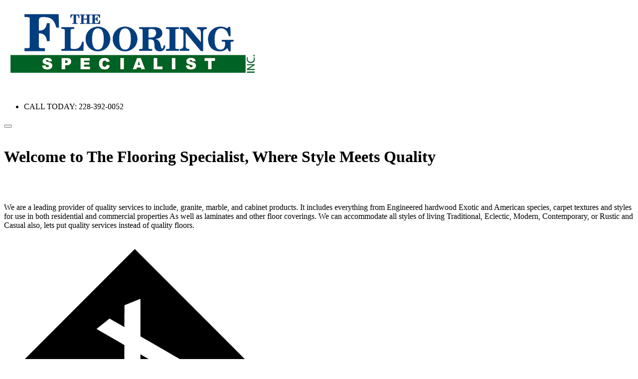

--- FILE ---
content_type: text/html; charset=utf-8
request_url: http://www.flooringthecoast.com/
body_size: 155523
content:
<!DOCTYPE html>
<html xmlns="http://www.w3.org/1999/xhtml">
	<head>
		<title>The Flooring Specialist</title>
		<!-- META -->
		<meta charset="UTF-8"><script type="text/javascript">(window.NREUM||(NREUM={})).init={ajax:{deny_list:["bam.nr-data.net"]},feature_flags:["soft_nav"]};(window.NREUM||(NREUM={})).loader_config={licenseKey:"d72cb8eeac",applicationID:"17800550",browserID:"17800560"};;/*! For license information please see nr-loader-rum-1.308.0.min.js.LICENSE.txt */
(()=>{var e,t,r={163:(e,t,r)=>{"use strict";r.d(t,{j:()=>E});var n=r(384),i=r(1741);var a=r(2555);r(860).K7.genericEvents;const s="experimental.resources",o="register",c=e=>{if(!e||"string"!=typeof e)return!1;try{document.createDocumentFragment().querySelector(e)}catch{return!1}return!0};var d=r(2614),u=r(944),l=r(8122);const f="[data-nr-mask]",g=e=>(0,l.a)(e,(()=>{const e={feature_flags:[],experimental:{allow_registered_children:!1,resources:!1},mask_selector:"*",block_selector:"[data-nr-block]",mask_input_options:{color:!1,date:!1,"datetime-local":!1,email:!1,month:!1,number:!1,range:!1,search:!1,tel:!1,text:!1,time:!1,url:!1,week:!1,textarea:!1,select:!1,password:!0}};return{ajax:{deny_list:void 0,block_internal:!0,enabled:!0,autoStart:!0},api:{get allow_registered_children(){return e.feature_flags.includes(o)||e.experimental.allow_registered_children},set allow_registered_children(t){e.experimental.allow_registered_children=t},duplicate_registered_data:!1},browser_consent_mode:{enabled:!1},distributed_tracing:{enabled:void 0,exclude_newrelic_header:void 0,cors_use_newrelic_header:void 0,cors_use_tracecontext_headers:void 0,allowed_origins:void 0},get feature_flags(){return e.feature_flags},set feature_flags(t){e.feature_flags=t},generic_events:{enabled:!0,autoStart:!0},harvest:{interval:30},jserrors:{enabled:!0,autoStart:!0},logging:{enabled:!0,autoStart:!0},metrics:{enabled:!0,autoStart:!0},obfuscate:void 0,page_action:{enabled:!0},page_view_event:{enabled:!0,autoStart:!0},page_view_timing:{enabled:!0,autoStart:!0},performance:{capture_marks:!1,capture_measures:!1,capture_detail:!0,resources:{get enabled(){return e.feature_flags.includes(s)||e.experimental.resources},set enabled(t){e.experimental.resources=t},asset_types:[],first_party_domains:[],ignore_newrelic:!0}},privacy:{cookies_enabled:!0},proxy:{assets:void 0,beacon:void 0},session:{expiresMs:d.wk,inactiveMs:d.BB},session_replay:{autoStart:!0,enabled:!1,preload:!1,sampling_rate:10,error_sampling_rate:100,collect_fonts:!1,inline_images:!1,fix_stylesheets:!0,mask_all_inputs:!0,get mask_text_selector(){return e.mask_selector},set mask_text_selector(t){c(t)?e.mask_selector="".concat(t,",").concat(f):""===t||null===t?e.mask_selector=f:(0,u.R)(5,t)},get block_class(){return"nr-block"},get ignore_class(){return"nr-ignore"},get mask_text_class(){return"nr-mask"},get block_selector(){return e.block_selector},set block_selector(t){c(t)?e.block_selector+=",".concat(t):""!==t&&(0,u.R)(6,t)},get mask_input_options(){return e.mask_input_options},set mask_input_options(t){t&&"object"==typeof t?e.mask_input_options={...t,password:!0}:(0,u.R)(7,t)}},session_trace:{enabled:!0,autoStart:!0},soft_navigations:{enabled:!0,autoStart:!0},spa:{enabled:!0,autoStart:!0},ssl:void 0,user_actions:{enabled:!0,elementAttributes:["id","className","tagName","type"]}}})());var p=r(6154),m=r(9324);let h=0;const v={buildEnv:m.F3,distMethod:m.Xs,version:m.xv,originTime:p.WN},b={consented:!1},y={appMetadata:{},get consented(){return this.session?.state?.consent||b.consented},set consented(e){b.consented=e},customTransaction:void 0,denyList:void 0,disabled:!1,harvester:void 0,isolatedBacklog:!1,isRecording:!1,loaderType:void 0,maxBytes:3e4,obfuscator:void 0,onerror:void 0,ptid:void 0,releaseIds:{},session:void 0,timeKeeper:void 0,registeredEntities:[],jsAttributesMetadata:{bytes:0},get harvestCount(){return++h}},_=e=>{const t=(0,l.a)(e,y),r=Object.keys(v).reduce((e,t)=>(e[t]={value:v[t],writable:!1,configurable:!0,enumerable:!0},e),{});return Object.defineProperties(t,r)};var w=r(5701);const x=e=>{const t=e.startsWith("http");e+="/",r.p=t?e:"https://"+e};var R=r(7836),k=r(3241);const A={accountID:void 0,trustKey:void 0,agentID:void 0,licenseKey:void 0,applicationID:void 0,xpid:void 0},S=e=>(0,l.a)(e,A),T=new Set;function E(e,t={},r,s){let{init:o,info:c,loader_config:d,runtime:u={},exposed:l=!0}=t;if(!c){const e=(0,n.pV)();o=e.init,c=e.info,d=e.loader_config}e.init=g(o||{}),e.loader_config=S(d||{}),c.jsAttributes??={},p.bv&&(c.jsAttributes.isWorker=!0),e.info=(0,a.D)(c);const f=e.init,m=[c.beacon,c.errorBeacon];T.has(e.agentIdentifier)||(f.proxy.assets&&(x(f.proxy.assets),m.push(f.proxy.assets)),f.proxy.beacon&&m.push(f.proxy.beacon),e.beacons=[...m],function(e){const t=(0,n.pV)();Object.getOwnPropertyNames(i.W.prototype).forEach(r=>{const n=i.W.prototype[r];if("function"!=typeof n||"constructor"===n)return;let a=t[r];e[r]&&!1!==e.exposed&&"micro-agent"!==e.runtime?.loaderType&&(t[r]=(...t)=>{const n=e[r](...t);return a?a(...t):n})})}(e),(0,n.US)("activatedFeatures",w.B)),u.denyList=[...f.ajax.deny_list||[],...f.ajax.block_internal?m:[]],u.ptid=e.agentIdentifier,u.loaderType=r,e.runtime=_(u),T.has(e.agentIdentifier)||(e.ee=R.ee.get(e.agentIdentifier),e.exposed=l,(0,k.W)({agentIdentifier:e.agentIdentifier,drained:!!w.B?.[e.agentIdentifier],type:"lifecycle",name:"initialize",feature:void 0,data:e.config})),T.add(e.agentIdentifier)}},384:(e,t,r)=>{"use strict";r.d(t,{NT:()=>s,US:()=>u,Zm:()=>o,bQ:()=>d,dV:()=>c,pV:()=>l});var n=r(6154),i=r(1863),a=r(1910);const s={beacon:"bam.nr-data.net",errorBeacon:"bam.nr-data.net"};function o(){return n.gm.NREUM||(n.gm.NREUM={}),void 0===n.gm.newrelic&&(n.gm.newrelic=n.gm.NREUM),n.gm.NREUM}function c(){let e=o();return e.o||(e.o={ST:n.gm.setTimeout,SI:n.gm.setImmediate||n.gm.setInterval,CT:n.gm.clearTimeout,XHR:n.gm.XMLHttpRequest,REQ:n.gm.Request,EV:n.gm.Event,PR:n.gm.Promise,MO:n.gm.MutationObserver,FETCH:n.gm.fetch,WS:n.gm.WebSocket},(0,a.i)(...Object.values(e.o))),e}function d(e,t){let r=o();r.initializedAgents??={},t.initializedAt={ms:(0,i.t)(),date:new Date},r.initializedAgents[e]=t}function u(e,t){o()[e]=t}function l(){return function(){let e=o();const t=e.info||{};e.info={beacon:s.beacon,errorBeacon:s.errorBeacon,...t}}(),function(){let e=o();const t=e.init||{};e.init={...t}}(),c(),function(){let e=o();const t=e.loader_config||{};e.loader_config={...t}}(),o()}},782:(e,t,r)=>{"use strict";r.d(t,{T:()=>n});const n=r(860).K7.pageViewTiming},860:(e,t,r)=>{"use strict";r.d(t,{$J:()=>u,K7:()=>c,P3:()=>d,XX:()=>i,Yy:()=>o,df:()=>a,qY:()=>n,v4:()=>s});const n="events",i="jserrors",a="browser/blobs",s="rum",o="browser/logs",c={ajax:"ajax",genericEvents:"generic_events",jserrors:i,logging:"logging",metrics:"metrics",pageAction:"page_action",pageViewEvent:"page_view_event",pageViewTiming:"page_view_timing",sessionReplay:"session_replay",sessionTrace:"session_trace",softNav:"soft_navigations",spa:"spa"},d={[c.pageViewEvent]:1,[c.pageViewTiming]:2,[c.metrics]:3,[c.jserrors]:4,[c.spa]:5,[c.ajax]:6,[c.sessionTrace]:7,[c.softNav]:8,[c.sessionReplay]:9,[c.logging]:10,[c.genericEvents]:11},u={[c.pageViewEvent]:s,[c.pageViewTiming]:n,[c.ajax]:n,[c.spa]:n,[c.softNav]:n,[c.metrics]:i,[c.jserrors]:i,[c.sessionTrace]:a,[c.sessionReplay]:a,[c.logging]:o,[c.genericEvents]:"ins"}},944:(e,t,r)=>{"use strict";r.d(t,{R:()=>i});var n=r(3241);function i(e,t){"function"==typeof console.debug&&(console.debug("New Relic Warning: https://github.com/newrelic/newrelic-browser-agent/blob/main/docs/warning-codes.md#".concat(e),t),(0,n.W)({agentIdentifier:null,drained:null,type:"data",name:"warn",feature:"warn",data:{code:e,secondary:t}}))}},1687:(e,t,r)=>{"use strict";r.d(t,{Ak:()=>d,Ze:()=>f,x3:()=>u});var n=r(3241),i=r(7836),a=r(3606),s=r(860),o=r(2646);const c={};function d(e,t){const r={staged:!1,priority:s.P3[t]||0};l(e),c[e].get(t)||c[e].set(t,r)}function u(e,t){e&&c[e]&&(c[e].get(t)&&c[e].delete(t),p(e,t,!1),c[e].size&&g(e))}function l(e){if(!e)throw new Error("agentIdentifier required");c[e]||(c[e]=new Map)}function f(e="",t="feature",r=!1){if(l(e),!e||!c[e].get(t)||r)return p(e,t);c[e].get(t).staged=!0,g(e)}function g(e){const t=Array.from(c[e]);t.every(([e,t])=>t.staged)&&(t.sort((e,t)=>e[1].priority-t[1].priority),t.forEach(([t])=>{c[e].delete(t),p(e,t)}))}function p(e,t,r=!0){const s=e?i.ee.get(e):i.ee,c=a.i.handlers;if(!s.aborted&&s.backlog&&c){if((0,n.W)({agentIdentifier:e,type:"lifecycle",name:"drain",feature:t}),r){const e=s.backlog[t],r=c[t];if(r){for(let t=0;e&&t<e.length;++t)m(e[t],r);Object.entries(r).forEach(([e,t])=>{Object.values(t||{}).forEach(t=>{t[0]?.on&&t[0]?.context()instanceof o.y&&t[0].on(e,t[1])})})}}s.isolatedBacklog||delete c[t],s.backlog[t]=null,s.emit("drain-"+t,[])}}function m(e,t){var r=e[1];Object.values(t[r]||{}).forEach(t=>{var r=e[0];if(t[0]===r){var n=t[1],i=e[3],a=e[2];n.apply(i,a)}})}},1738:(e,t,r)=>{"use strict";r.d(t,{U:()=>g,Y:()=>f});var n=r(3241),i=r(9908),a=r(1863),s=r(944),o=r(5701),c=r(3969),d=r(8362),u=r(860),l=r(4261);function f(e,t,r,a){const f=a||r;!f||f[e]&&f[e]!==d.d.prototype[e]||(f[e]=function(){(0,i.p)(c.xV,["API/"+e+"/called"],void 0,u.K7.metrics,r.ee),(0,n.W)({agentIdentifier:r.agentIdentifier,drained:!!o.B?.[r.agentIdentifier],type:"data",name:"api",feature:l.Pl+e,data:{}});try{return t.apply(this,arguments)}catch(e){(0,s.R)(23,e)}})}function g(e,t,r,n,s){const o=e.info;null===r?delete o.jsAttributes[t]:o.jsAttributes[t]=r,(s||null===r)&&(0,i.p)(l.Pl+n,[(0,a.t)(),t,r],void 0,"session",e.ee)}},1741:(e,t,r)=>{"use strict";r.d(t,{W:()=>a});var n=r(944),i=r(4261);class a{#e(e,...t){if(this[e]!==a.prototype[e])return this[e](...t);(0,n.R)(35,e)}addPageAction(e,t){return this.#e(i.hG,e,t)}register(e){return this.#e(i.eY,e)}recordCustomEvent(e,t){return this.#e(i.fF,e,t)}setPageViewName(e,t){return this.#e(i.Fw,e,t)}setCustomAttribute(e,t,r){return this.#e(i.cD,e,t,r)}noticeError(e,t){return this.#e(i.o5,e,t)}setUserId(e,t=!1){return this.#e(i.Dl,e,t)}setApplicationVersion(e){return this.#e(i.nb,e)}setErrorHandler(e){return this.#e(i.bt,e)}addRelease(e,t){return this.#e(i.k6,e,t)}log(e,t){return this.#e(i.$9,e,t)}start(){return this.#e(i.d3)}finished(e){return this.#e(i.BL,e)}recordReplay(){return this.#e(i.CH)}pauseReplay(){return this.#e(i.Tb)}addToTrace(e){return this.#e(i.U2,e)}setCurrentRouteName(e){return this.#e(i.PA,e)}interaction(e){return this.#e(i.dT,e)}wrapLogger(e,t,r){return this.#e(i.Wb,e,t,r)}measure(e,t){return this.#e(i.V1,e,t)}consent(e){return this.#e(i.Pv,e)}}},1863:(e,t,r)=>{"use strict";function n(){return Math.floor(performance.now())}r.d(t,{t:()=>n})},1910:(e,t,r)=>{"use strict";r.d(t,{i:()=>a});var n=r(944);const i=new Map;function a(...e){return e.every(e=>{if(i.has(e))return i.get(e);const t="function"==typeof e?e.toString():"",r=t.includes("[native code]"),a=t.includes("nrWrapper");return r||a||(0,n.R)(64,e?.name||t),i.set(e,r),r})}},2555:(e,t,r)=>{"use strict";r.d(t,{D:()=>o,f:()=>s});var n=r(384),i=r(8122);const a={beacon:n.NT.beacon,errorBeacon:n.NT.errorBeacon,licenseKey:void 0,applicationID:void 0,sa:void 0,queueTime:void 0,applicationTime:void 0,ttGuid:void 0,user:void 0,account:void 0,product:void 0,extra:void 0,jsAttributes:{},userAttributes:void 0,atts:void 0,transactionName:void 0,tNamePlain:void 0};function s(e){try{return!!e.licenseKey&&!!e.errorBeacon&&!!e.applicationID}catch(e){return!1}}const o=e=>(0,i.a)(e,a)},2614:(e,t,r)=>{"use strict";r.d(t,{BB:()=>s,H3:()=>n,g:()=>d,iL:()=>c,tS:()=>o,uh:()=>i,wk:()=>a});const n="NRBA",i="SESSION",a=144e5,s=18e5,o={STARTED:"session-started",PAUSE:"session-pause",RESET:"session-reset",RESUME:"session-resume",UPDATE:"session-update"},c={SAME_TAB:"same-tab",CROSS_TAB:"cross-tab"},d={OFF:0,FULL:1,ERROR:2}},2646:(e,t,r)=>{"use strict";r.d(t,{y:()=>n});class n{constructor(e){this.contextId=e}}},2843:(e,t,r)=>{"use strict";r.d(t,{G:()=>a,u:()=>i});var n=r(3878);function i(e,t=!1,r,i){(0,n.DD)("visibilitychange",function(){if(t)return void("hidden"===document.visibilityState&&e());e(document.visibilityState)},r,i)}function a(e,t,r){(0,n.sp)("pagehide",e,t,r)}},3241:(e,t,r)=>{"use strict";r.d(t,{W:()=>a});var n=r(6154);const i="newrelic";function a(e={}){try{n.gm.dispatchEvent(new CustomEvent(i,{detail:e}))}catch(e){}}},3606:(e,t,r)=>{"use strict";r.d(t,{i:()=>a});var n=r(9908);a.on=s;var i=a.handlers={};function a(e,t,r,a){s(a||n.d,i,e,t,r)}function s(e,t,r,i,a){a||(a="feature"),e||(e=n.d);var s=t[a]=t[a]||{};(s[r]=s[r]||[]).push([e,i])}},3878:(e,t,r)=>{"use strict";function n(e,t){return{capture:e,passive:!1,signal:t}}function i(e,t,r=!1,i){window.addEventListener(e,t,n(r,i))}function a(e,t,r=!1,i){document.addEventListener(e,t,n(r,i))}r.d(t,{DD:()=>a,jT:()=>n,sp:()=>i})},3969:(e,t,r)=>{"use strict";r.d(t,{TZ:()=>n,XG:()=>o,rs:()=>i,xV:()=>s,z_:()=>a});const n=r(860).K7.metrics,i="sm",a="cm",s="storeSupportabilityMetrics",o="storeEventMetrics"},4234:(e,t,r)=>{"use strict";r.d(t,{W:()=>a});var n=r(7836),i=r(1687);class a{constructor(e,t){this.agentIdentifier=e,this.ee=n.ee.get(e),this.featureName=t,this.blocked=!1}deregisterDrain(){(0,i.x3)(this.agentIdentifier,this.featureName)}}},4261:(e,t,r)=>{"use strict";r.d(t,{$9:()=>d,BL:()=>o,CH:()=>g,Dl:()=>_,Fw:()=>y,PA:()=>h,Pl:()=>n,Pv:()=>k,Tb:()=>l,U2:()=>a,V1:()=>R,Wb:()=>x,bt:()=>b,cD:()=>v,d3:()=>w,dT:()=>c,eY:()=>p,fF:()=>f,hG:()=>i,k6:()=>s,nb:()=>m,o5:()=>u});const n="api-",i="addPageAction",a="addToTrace",s="addRelease",o="finished",c="interaction",d="log",u="noticeError",l="pauseReplay",f="recordCustomEvent",g="recordReplay",p="register",m="setApplicationVersion",h="setCurrentRouteName",v="setCustomAttribute",b="setErrorHandler",y="setPageViewName",_="setUserId",w="start",x="wrapLogger",R="measure",k="consent"},5289:(e,t,r)=>{"use strict";r.d(t,{GG:()=>s,Qr:()=>c,sB:()=>o});var n=r(3878),i=r(6389);function a(){return"undefined"==typeof document||"complete"===document.readyState}function s(e,t){if(a())return e();const r=(0,i.J)(e),s=setInterval(()=>{a()&&(clearInterval(s),r())},500);(0,n.sp)("load",r,t)}function o(e){if(a())return e();(0,n.DD)("DOMContentLoaded",e)}function c(e){if(a())return e();(0,n.sp)("popstate",e)}},5607:(e,t,r)=>{"use strict";r.d(t,{W:()=>n});const n=(0,r(9566).bz)()},5701:(e,t,r)=>{"use strict";r.d(t,{B:()=>a,t:()=>s});var n=r(3241);const i=new Set,a={};function s(e,t){const r=t.agentIdentifier;a[r]??={},e&&"object"==typeof e&&(i.has(r)||(t.ee.emit("rumresp",[e]),a[r]=e,i.add(r),(0,n.W)({agentIdentifier:r,loaded:!0,drained:!0,type:"lifecycle",name:"load",feature:void 0,data:e})))}},6154:(e,t,r)=>{"use strict";r.d(t,{OF:()=>c,RI:()=>i,WN:()=>u,bv:()=>a,eN:()=>l,gm:()=>s,mw:()=>o,sb:()=>d});var n=r(1863);const i="undefined"!=typeof window&&!!window.document,a="undefined"!=typeof WorkerGlobalScope&&("undefined"!=typeof self&&self instanceof WorkerGlobalScope&&self.navigator instanceof WorkerNavigator||"undefined"!=typeof globalThis&&globalThis instanceof WorkerGlobalScope&&globalThis.navigator instanceof WorkerNavigator),s=i?window:"undefined"!=typeof WorkerGlobalScope&&("undefined"!=typeof self&&self instanceof WorkerGlobalScope&&self||"undefined"!=typeof globalThis&&globalThis instanceof WorkerGlobalScope&&globalThis),o=Boolean("hidden"===s?.document?.visibilityState),c=/iPad|iPhone|iPod/.test(s.navigator?.userAgent),d=c&&"undefined"==typeof SharedWorker,u=((()=>{const e=s.navigator?.userAgent?.match(/Firefox[/\s](\d+\.\d+)/);Array.isArray(e)&&e.length>=2&&e[1]})(),Date.now()-(0,n.t)()),l=()=>"undefined"!=typeof PerformanceNavigationTiming&&s?.performance?.getEntriesByType("navigation")?.[0]?.responseStart},6389:(e,t,r)=>{"use strict";function n(e,t=500,r={}){const n=r?.leading||!1;let i;return(...r)=>{n&&void 0===i&&(e.apply(this,r),i=setTimeout(()=>{i=clearTimeout(i)},t)),n||(clearTimeout(i),i=setTimeout(()=>{e.apply(this,r)},t))}}function i(e){let t=!1;return(...r)=>{t||(t=!0,e.apply(this,r))}}r.d(t,{J:()=>i,s:()=>n})},6630:(e,t,r)=>{"use strict";r.d(t,{T:()=>n});const n=r(860).K7.pageViewEvent},7699:(e,t,r)=>{"use strict";r.d(t,{It:()=>a,KC:()=>o,No:()=>i,qh:()=>s});var n=r(860);const i=16e3,a=1e6,s="SESSION_ERROR",o={[n.K7.logging]:!0,[n.K7.genericEvents]:!1,[n.K7.jserrors]:!1,[n.K7.ajax]:!1}},7836:(e,t,r)=>{"use strict";r.d(t,{P:()=>o,ee:()=>c});var n=r(384),i=r(8990),a=r(2646),s=r(5607);const o="nr@context:".concat(s.W),c=function e(t,r){var n={},s={},u={},l=!1;try{l=16===r.length&&d.initializedAgents?.[r]?.runtime.isolatedBacklog}catch(e){}var f={on:p,addEventListener:p,removeEventListener:function(e,t){var r=n[e];if(!r)return;for(var i=0;i<r.length;i++)r[i]===t&&r.splice(i,1)},emit:function(e,r,n,i,a){!1!==a&&(a=!0);if(c.aborted&&!i)return;t&&a&&t.emit(e,r,n);var o=g(n);m(e).forEach(e=>{e.apply(o,r)});var d=v()[s[e]];d&&d.push([f,e,r,o]);return o},get:h,listeners:m,context:g,buffer:function(e,t){const r=v();if(t=t||"feature",f.aborted)return;Object.entries(e||{}).forEach(([e,n])=>{s[n]=t,t in r||(r[t]=[])})},abort:function(){f._aborted=!0,Object.keys(f.backlog).forEach(e=>{delete f.backlog[e]})},isBuffering:function(e){return!!v()[s[e]]},debugId:r,backlog:l?{}:t&&"object"==typeof t.backlog?t.backlog:{},isolatedBacklog:l};return Object.defineProperty(f,"aborted",{get:()=>{let e=f._aborted||!1;return e||(t&&(e=t.aborted),e)}}),f;function g(e){return e&&e instanceof a.y?e:e?(0,i.I)(e,o,()=>new a.y(o)):new a.y(o)}function p(e,t){n[e]=m(e).concat(t)}function m(e){return n[e]||[]}function h(t){return u[t]=u[t]||e(f,t)}function v(){return f.backlog}}(void 0,"globalEE"),d=(0,n.Zm)();d.ee||(d.ee=c)},8122:(e,t,r)=>{"use strict";r.d(t,{a:()=>i});var n=r(944);function i(e,t){try{if(!e||"object"!=typeof e)return(0,n.R)(3);if(!t||"object"!=typeof t)return(0,n.R)(4);const r=Object.create(Object.getPrototypeOf(t),Object.getOwnPropertyDescriptors(t)),a=0===Object.keys(r).length?e:r;for(let s in a)if(void 0!==e[s])try{if(null===e[s]){r[s]=null;continue}Array.isArray(e[s])&&Array.isArray(t[s])?r[s]=Array.from(new Set([...e[s],...t[s]])):"object"==typeof e[s]&&"object"==typeof t[s]?r[s]=i(e[s],t[s]):r[s]=e[s]}catch(e){r[s]||(0,n.R)(1,e)}return r}catch(e){(0,n.R)(2,e)}}},8362:(e,t,r)=>{"use strict";r.d(t,{d:()=>a});var n=r(9566),i=r(1741);class a extends i.W{agentIdentifier=(0,n.LA)(16)}},8374:(e,t,r)=>{r.nc=(()=>{try{return document?.currentScript?.nonce}catch(e){}return""})()},8990:(e,t,r)=>{"use strict";r.d(t,{I:()=>i});var n=Object.prototype.hasOwnProperty;function i(e,t,r){if(n.call(e,t))return e[t];var i=r();if(Object.defineProperty&&Object.keys)try{return Object.defineProperty(e,t,{value:i,writable:!0,enumerable:!1}),i}catch(e){}return e[t]=i,i}},9324:(e,t,r)=>{"use strict";r.d(t,{F3:()=>i,Xs:()=>a,xv:()=>n});const n="1.308.0",i="PROD",a="CDN"},9566:(e,t,r)=>{"use strict";r.d(t,{LA:()=>o,bz:()=>s});var n=r(6154);const i="xxxxxxxx-xxxx-4xxx-yxxx-xxxxxxxxxxxx";function a(e,t){return e?15&e[t]:16*Math.random()|0}function s(){const e=n.gm?.crypto||n.gm?.msCrypto;let t,r=0;return e&&e.getRandomValues&&(t=e.getRandomValues(new Uint8Array(30))),i.split("").map(e=>"x"===e?a(t,r++).toString(16):"y"===e?(3&a()|8).toString(16):e).join("")}function o(e){const t=n.gm?.crypto||n.gm?.msCrypto;let r,i=0;t&&t.getRandomValues&&(r=t.getRandomValues(new Uint8Array(e)));const s=[];for(var o=0;o<e;o++)s.push(a(r,i++).toString(16));return s.join("")}},9908:(e,t,r)=>{"use strict";r.d(t,{d:()=>n,p:()=>i});var n=r(7836).ee.get("handle");function i(e,t,r,i,a){a?(a.buffer([e],i),a.emit(e,t,r)):(n.buffer([e],i),n.emit(e,t,r))}}},n={};function i(e){var t=n[e];if(void 0!==t)return t.exports;var a=n[e]={exports:{}};return r[e](a,a.exports,i),a.exports}i.m=r,i.d=(e,t)=>{for(var r in t)i.o(t,r)&&!i.o(e,r)&&Object.defineProperty(e,r,{enumerable:!0,get:t[r]})},i.f={},i.e=e=>Promise.all(Object.keys(i.f).reduce((t,r)=>(i.f[r](e,t),t),[])),i.u=e=>"nr-rum-1.308.0.min.js",i.o=(e,t)=>Object.prototype.hasOwnProperty.call(e,t),e={},t="NRBA-1.308.0.PROD:",i.l=(r,n,a,s)=>{if(e[r])e[r].push(n);else{var o,c;if(void 0!==a)for(var d=document.getElementsByTagName("script"),u=0;u<d.length;u++){var l=d[u];if(l.getAttribute("src")==r||l.getAttribute("data-webpack")==t+a){o=l;break}}if(!o){c=!0;var f={296:"sha512-+MIMDsOcckGXa1EdWHqFNv7P+JUkd5kQwCBr3KE6uCvnsBNUrdSt4a/3/L4j4TxtnaMNjHpza2/erNQbpacJQA=="};(o=document.createElement("script")).charset="utf-8",i.nc&&o.setAttribute("nonce",i.nc),o.setAttribute("data-webpack",t+a),o.src=r,0!==o.src.indexOf(window.location.origin+"/")&&(o.crossOrigin="anonymous"),f[s]&&(o.integrity=f[s])}e[r]=[n];var g=(t,n)=>{o.onerror=o.onload=null,clearTimeout(p);var i=e[r];if(delete e[r],o.parentNode&&o.parentNode.removeChild(o),i&&i.forEach(e=>e(n)),t)return t(n)},p=setTimeout(g.bind(null,void 0,{type:"timeout",target:o}),12e4);o.onerror=g.bind(null,o.onerror),o.onload=g.bind(null,o.onload),c&&document.head.appendChild(o)}},i.r=e=>{"undefined"!=typeof Symbol&&Symbol.toStringTag&&Object.defineProperty(e,Symbol.toStringTag,{value:"Module"}),Object.defineProperty(e,"__esModule",{value:!0})},i.p="https://js-agent.newrelic.com/",(()=>{var e={374:0,840:0};i.f.j=(t,r)=>{var n=i.o(e,t)?e[t]:void 0;if(0!==n)if(n)r.push(n[2]);else{var a=new Promise((r,i)=>n=e[t]=[r,i]);r.push(n[2]=a);var s=i.p+i.u(t),o=new Error;i.l(s,r=>{if(i.o(e,t)&&(0!==(n=e[t])&&(e[t]=void 0),n)){var a=r&&("load"===r.type?"missing":r.type),s=r&&r.target&&r.target.src;o.message="Loading chunk "+t+" failed: ("+a+": "+s+")",o.name="ChunkLoadError",o.type=a,o.request=s,n[1](o)}},"chunk-"+t,t)}};var t=(t,r)=>{var n,a,[s,o,c]=r,d=0;if(s.some(t=>0!==e[t])){for(n in o)i.o(o,n)&&(i.m[n]=o[n]);if(c)c(i)}for(t&&t(r);d<s.length;d++)a=s[d],i.o(e,a)&&e[a]&&e[a][0](),e[a]=0},r=self["webpackChunk:NRBA-1.308.0.PROD"]=self["webpackChunk:NRBA-1.308.0.PROD"]||[];r.forEach(t.bind(null,0)),r.push=t.bind(null,r.push.bind(r))})(),(()=>{"use strict";i(8374);var e=i(8362),t=i(860);const r=Object.values(t.K7);var n=i(163);var a=i(9908),s=i(1863),o=i(4261),c=i(1738);var d=i(1687),u=i(4234),l=i(5289),f=i(6154),g=i(944),p=i(384);const m=e=>f.RI&&!0===e?.privacy.cookies_enabled;function h(e){return!!(0,p.dV)().o.MO&&m(e)&&!0===e?.session_trace.enabled}var v=i(6389),b=i(7699);class y extends u.W{constructor(e,t){super(e.agentIdentifier,t),this.agentRef=e,this.abortHandler=void 0,this.featAggregate=void 0,this.loadedSuccessfully=void 0,this.onAggregateImported=new Promise(e=>{this.loadedSuccessfully=e}),this.deferred=Promise.resolve(),!1===e.init[this.featureName].autoStart?this.deferred=new Promise((t,r)=>{this.ee.on("manual-start-all",(0,v.J)(()=>{(0,d.Ak)(e.agentIdentifier,this.featureName),t()}))}):(0,d.Ak)(e.agentIdentifier,t)}importAggregator(e,t,r={}){if(this.featAggregate)return;const n=async()=>{let n;await this.deferred;try{if(m(e.init)){const{setupAgentSession:t}=await i.e(296).then(i.bind(i,3305));n=t(e)}}catch(e){(0,g.R)(20,e),this.ee.emit("internal-error",[e]),(0,a.p)(b.qh,[e],void 0,this.featureName,this.ee)}try{if(!this.#t(this.featureName,n,e.init))return(0,d.Ze)(this.agentIdentifier,this.featureName),void this.loadedSuccessfully(!1);const{Aggregate:i}=await t();this.featAggregate=new i(e,r),e.runtime.harvester.initializedAggregates.push(this.featAggregate),this.loadedSuccessfully(!0)}catch(e){(0,g.R)(34,e),this.abortHandler?.(),(0,d.Ze)(this.agentIdentifier,this.featureName,!0),this.loadedSuccessfully(!1),this.ee&&this.ee.abort()}};f.RI?(0,l.GG)(()=>n(),!0):n()}#t(e,r,n){if(this.blocked)return!1;switch(e){case t.K7.sessionReplay:return h(n)&&!!r;case t.K7.sessionTrace:return!!r;default:return!0}}}var _=i(6630),w=i(2614),x=i(3241);class R extends y{static featureName=_.T;constructor(e){var t;super(e,_.T),this.setupInspectionEvents(e.agentIdentifier),t=e,(0,c.Y)(o.Fw,function(e,r){"string"==typeof e&&("/"!==e.charAt(0)&&(e="/"+e),t.runtime.customTransaction=(r||"http://custom.transaction")+e,(0,a.p)(o.Pl+o.Fw,[(0,s.t)()],void 0,void 0,t.ee))},t),this.importAggregator(e,()=>i.e(296).then(i.bind(i,3943)))}setupInspectionEvents(e){const t=(t,r)=>{t&&(0,x.W)({agentIdentifier:e,timeStamp:t.timeStamp,loaded:"complete"===t.target.readyState,type:"window",name:r,data:t.target.location+""})};(0,l.sB)(e=>{t(e,"DOMContentLoaded")}),(0,l.GG)(e=>{t(e,"load")}),(0,l.Qr)(e=>{t(e,"navigate")}),this.ee.on(w.tS.UPDATE,(t,r)=>{(0,x.W)({agentIdentifier:e,type:"lifecycle",name:"session",data:r})})}}class k extends e.d{constructor(e){var t;(super(),f.gm)?(this.features={},(0,p.bQ)(this.agentIdentifier,this),this.desiredFeatures=new Set(e.features||[]),this.desiredFeatures.add(R),(0,n.j)(this,e,e.loaderType||"agent"),t=this,(0,c.Y)(o.cD,function(e,r,n=!1){if("string"==typeof e){if(["string","number","boolean"].includes(typeof r)||null===r)return(0,c.U)(t,e,r,o.cD,n);(0,g.R)(40,typeof r)}else(0,g.R)(39,typeof e)},t),function(e){(0,c.Y)(o.Dl,function(t,r=!1){if("string"!=typeof t&&null!==t)return void(0,g.R)(41,typeof t);const n=e.info.jsAttributes["enduser.id"];r&&null!=n&&n!==t?(0,a.p)(o.Pl+"setUserIdAndResetSession",[t],void 0,"session",e.ee):(0,c.U)(e,"enduser.id",t,o.Dl,!0)},e)}(this),function(e){(0,c.Y)(o.nb,function(t){if("string"==typeof t||null===t)return(0,c.U)(e,"application.version",t,o.nb,!1);(0,g.R)(42,typeof t)},e)}(this),function(e){(0,c.Y)(o.d3,function(){e.ee.emit("manual-start-all")},e)}(this),function(e){(0,c.Y)(o.Pv,function(t=!0){if("boolean"==typeof t){if((0,a.p)(o.Pl+o.Pv,[t],void 0,"session",e.ee),e.runtime.consented=t,t){const t=e.features.page_view_event;t.onAggregateImported.then(e=>{const r=t.featAggregate;e&&!r.sentRum&&r.sendRum()})}}else(0,g.R)(65,typeof t)},e)}(this),this.run()):(0,g.R)(21)}get config(){return{info:this.info,init:this.init,loader_config:this.loader_config,runtime:this.runtime}}get api(){return this}run(){try{const e=function(e){const t={};return r.forEach(r=>{t[r]=!!e[r]?.enabled}),t}(this.init),n=[...this.desiredFeatures];n.sort((e,r)=>t.P3[e.featureName]-t.P3[r.featureName]),n.forEach(r=>{if(!e[r.featureName]&&r.featureName!==t.K7.pageViewEvent)return;if(r.featureName===t.K7.spa)return void(0,g.R)(67);const n=function(e){switch(e){case t.K7.ajax:return[t.K7.jserrors];case t.K7.sessionTrace:return[t.K7.ajax,t.K7.pageViewEvent];case t.K7.sessionReplay:return[t.K7.sessionTrace];case t.K7.pageViewTiming:return[t.K7.pageViewEvent];default:return[]}}(r.featureName).filter(e=>!(e in this.features));n.length>0&&(0,g.R)(36,{targetFeature:r.featureName,missingDependencies:n}),this.features[r.featureName]=new r(this)})}catch(e){(0,g.R)(22,e);for(const e in this.features)this.features[e].abortHandler?.();const t=(0,p.Zm)();delete t.initializedAgents[this.agentIdentifier]?.features,delete this.sharedAggregator;return t.ee.get(this.agentIdentifier).abort(),!1}}}var A=i(2843),S=i(782);class T extends y{static featureName=S.T;constructor(e){super(e,S.T),f.RI&&((0,A.u)(()=>(0,a.p)("docHidden",[(0,s.t)()],void 0,S.T,this.ee),!0),(0,A.G)(()=>(0,a.p)("winPagehide",[(0,s.t)()],void 0,S.T,this.ee)),this.importAggregator(e,()=>i.e(296).then(i.bind(i,2117))))}}var E=i(3969);class I extends y{static featureName=E.TZ;constructor(e){super(e,E.TZ),f.RI&&document.addEventListener("securitypolicyviolation",e=>{(0,a.p)(E.xV,["Generic/CSPViolation/Detected"],void 0,this.featureName,this.ee)}),this.importAggregator(e,()=>i.e(296).then(i.bind(i,9623)))}}new k({features:[R,T,I],loaderType:"lite"})})()})();</script><script type="text/javascript">window.NREUM||(NREUM={});NREUM.info={"queueTime":3,"licenseKey":"d72cb8eeac","beacon":"bam.nr-data.net","transactionName":"NVNbNkRTX0BSUUVaCgwZfxdYUUVaXFweXgQLWAMPV1tf","errorBeacon":"bam.nr-data.net","applicationTime":214,"agent":"","applicationID":"17800550"}</script>
		<meta name="viewport" content="width=device-width, maximum-scale=1"/> 
	
		<meta property="og:image" content="http://lh3.googleusercontent.com/3g4qzHX4a6Dd8sPHI6_5UVVFX--nAR62quC2q9g6suv2JpLDQxR0Ryv7cdrQv4eLeq1hePTvcjozev4Uqg=s1200" />
		<meta name="thumbnail" content="http://lh3.googleusercontent.com/3g4qzHX4a6Dd8sPHI6_5UVVFX--nAR62quC2q9g6suv2JpLDQxR0Ryv7cdrQv4eLeq1hePTvcjozev4Uqg=s1200" />
	
	
	
		<meta name="keywords" content="flooring store ocean springs, flooring store diberville, buy flooring ocean springs, floors ocean springs, floor store biloxi, hardwood floors ocean springs">
	
	
		<meta name="description" content="The Flooring Specialist, located in Ocean Springs, MS., is your one-stop shop for buying and installing flooring, as well as a variety of other products, including granite, marble, and cabinets. It includes everything from Engineered hardwood Exotic and American species, carpet textures and styles for use in both residential and commercial properties.">
	
		<script src="https://www.youtube.com/iframe_api"></script>
		<!-- CSS -->
		<link rel="stylesheet" href="//builder.mstogo.com/css/common.css?v=1.4.3a">
		<style>
			@font-face {
				font-family: 'HelveNueThinNormal';
				src: url('https://storage.googleapis.com/xprs_resources/fonts/helveticaneuethn-webfont.eot');
				src: url('https://storage.googleapis.com/xprs_resources/fonts/helveticaneuethn-webfont.eot?iefix') format('eot'),
					url('https://storage.googleapis.com/xprs_resources/fonts/helveticaneuethn-webfont.woff') format('woff'),
					url('https://storage.googleapis.com/xprs_resources/fonts/helveticaneuethn-webfont.ttf') format('truetype'),
					url('https://storage.googleapis.com/xprs_resources/fonts/helveticaneuethn-webfont.svg#webfontJR0GaG5Z')
					format('svg');
				font-weight: normal;
				font-style: normal;
			}
		</style>
		<link rel="stylesheet" type="text/css" href="//builder.mstogo.com/all_css.css?v=1.4.3a" />

	<link rel="icon" type="image/png" href="https://lh3.googleusercontent.com/RCy94D9VN2Nl2vFQ7zk8lWX0iF1FwYaOeku1DXIAHM0A2Q1nHgiEail335JKxui2Ye_rCVVTw58XnSXj1AE" />
		<link rel="apple-touch-icon" href="https://lh3.googleusercontent.com/RCy94D9VN2Nl2vFQ7zk8lWX0iF1FwYaOeku1DXIAHM0A2Q1nHgiEail335JKxui2Ye_rCVVTw58XnSXj1AE"/>
	
		<link rel="stylesheet" type="text/css" href="https://maxcdn.bootstrapcdn.com/font-awesome/4.7.0/css/font-awesome.min.css" />
	
	<link id="vbid-bb5fb74c-c8wfiahr-STRIPE_DATA" rel="stylesheet" type="text/css"  href="//builder.mstogo.com/stripe_data_css?page_id=vbid-bb5fb74c-c8wfiahr-STRIPE_DATA&v=1.4.3a"> 
	
	<link rel="stylesheet" type="text/css" href="//builder.mstogo.com/css/fonts.css?v=1.4.3a" />
		<link rel="stylesheet" type="text/css" href="//builder.mstogo.com/css/effects.css?v=1.4.3a" />
		<link rel="stylesheet" type="text/css" href="//builder.mstogo.com/css/lightbox.css?v=1.4.3a">
	
	<link rel="stylesheet" type="text/css" href="//builder.mstogo.com/css/spimeview.css?v=1.4.3a">
	
	<link id="vbid-bb5fb74c-c8wfiahr-STATIC_STYLE" rel="stylesheet" type="text/css" href="//builder.mstogo.com/static_style?v=1.4.3a&vbid=vbid-bb5fb74c-c8wfiahr&caller=live">
	
		
		<!-- SCRIPT -->
		<script src="https://code.jquery.com/jquery-2.x-git.min.js" type="text/javascript"></script>
		<script src='https://maps.googleapis.com/maps/api/js?key=AIzaSyCsEwUCqbjiMuQWXV875E4ks3J6tZLAnDU&libraries=places' type='text/javascript'></script>
		
		<script src="//builder.mstogo.com/js/xprs_helper.js?v=1.4.3a" type="text/javascript"></script>
		

		
		<script type="text/javascript" src="//builder.mstogo.com/all_js.js?v=1.4.3a"></script>
		<script src="//builder.mstogo.com/js/lib/touchswipe/jquery.mobile.custom.min.js"></script>
		
		
	
	
	
	<!-- User analytics  -->


<!-- Serving analytics -->
	<script>
		var currentDomain =  window.location.host;
		if (currentDomain != "localhost:7000"){
			var _gaq = _gaq || [];
			_gaq.push(['_setAccount', 'UA-58695071-1']);
			_gaq.push(['_setDomainName', currentDomain]);
			_gaq.push(['_setAllowLinker', true]);
			_gaq.push(['_trackPageview']);
		}
	</script>
	

	<!-- Label config-->
		<script>
		
		 var LABEL_CONFIG = {};
		 
		</script></head>

	<body class="fast-animated-bg fixed-bg  " data-ecommerce-solution="DISABLED" data-root-id="vbid-bb5fb74c-c8wfiahr" data-root-style-id="style-bb5fb74c-vzk0aoha" data-default-currency="USD" data-osid="osid--f72dfec7-94385152"  data-app-version="1.4.3a" data-caller="live"  data-ecommerce-dashboard="https://dashboard.shoprocket.co" data-static-server="//builder.mstogo.com" data-imos-server="https://imos006-dot-im--os.appspot.com" >
	
		<div id="xprs" data-website-name="The Flooring Specialist" data-slug="" class="xprs-holder" >
			<div class="main-page "   >
				<div id="content">
					<div  id="vbid-bb5fb74c-c8wfiahr"  class="master container style-bb5fb74c-vzk0aoha content stripes scroll-effects scroll_effect3 website-style " data-itemtype="folder" data-creator="" data-itemname="The Flooring Specialist"  data-itemslug="penny-animal-clinic" data-itemstyleid="style-bb5fb74c-vzk0aoha" data-margintop="" data-arranger="stripes" data-layout="multi" data-vbid="vbid-bb5fb74c-c8wfiahr" data-preset-type-id="" data-preview-style="style-bb5fb74c-vzk0aoha" data-style="style-7f715-gkcpu3e69m" data-absolute-path=""  >
	<!-- ARRANGER SETTINGS -->
	<div class="arranger-settings" style="display:none;"
		data-ARRANGER_TYPE="stripes"
		data-ARRANGER_COLS="0"
		data-ARRANGER_ITEM_MAX_WIDTH="400"
		data-ARRANGER_ITEM_MIN_WIDTH="230"
		data-ARRANGER_ITEM_RATIO="1"
		data-ARRANGER_ITEM_SPACING="20"
		data-ARRANGER_ITEMS_PER_PAGE="all"
		data-ARRANGER_ORDER_TYPE="regular"
		data-AUTO_PLAY="false"
		data-AUTO_PLAY_DURATION="4"
		data-FLEX_ELEMENT_EFFECT=""
	></div>
	<div class="layout-settings" style="display:none;" data-type="multi"></div>
	<div id="children">
	
	
	
	<!-- MENUS START -->
		<div  id="vbid-bb5fb74c-chqtiuv3"  class="master item-box force-transparency header-box style-bb5fb74c-615ymjya          " data-holder-type="header"" data-holder-type="header"  data-child-type="STYLE"  data-styleid="style-bb5fb74c-615ymjya" data-preview-styleid='style-bb5fb74c-615ymjya' data-preset-type-id="MENUS">
			<div id="no-image" class="stripe-background load-high-res " ></div>
			<div class="header-wrapper item-wrapper menus-wrapper ">
					
					<div class="item-content leaf menu_layout header content" data-preview-style="style-bb5fb74c-615ymjya" data-style="style-7f715-scjjarqgxu"  data-behavior-type="NOTHING" data-orig-thumb-height="" data-orig-thumb-width="" data-vbid="vbid-bb5fb74c-chqtiuv3" data-bgimg="">
<div class="preview-content-wrapper">
<div class="preview-content-holder">
	<div class="left-div">
	<div class="benet" style="min-height:inherit;"></div>
	<div class="logo-holder">
		
		
	<div class="preview-icon-holder Icon removable-parent" >
	
		<img id="element-dcdc5195ff1ccf7" class="preview-element icon-source magic-circle-holder shrinkable-img  allow-mobile-hide" data-menu-name="PREVIEW_ICON" src="https://lh3.googleusercontent.com/Ae0kMIU0NL7G1ER_mrTRADihe5uiwSs9OGV0_ymm5ODrkfdrwda5uK3W3AzyolsDDUKwre_hXqrqf1WQ">
	
	</div>
	<br />

	</div>
	<div class="helper-div">
		<div class="item-details menu">
			
			
			
			
		</div>
		</div>
	</div>
		<div class="right-div">
			<div class="benet" style="min-height:inherit;"></div>
			
			<div class="preview-item-links ">
<ul class="preview-links-wrapper">


	
		
		<li class="removable-parent">
		
			<span id="vbid-bb5fb74c-1csrp67z"  class="preview-element Link item-link magic-circle-holder text-element custom" data-menu-name="PREVIEW_LINK" >CALL TODAY: 228-392-0052</span>
			
	
		</li>


<div class="element-placeholder" data-elementtype='LINK' style="display:none;"></div>
	
	</ul>
</div>
			
			
			<button class="hamburger links-menu-btn  small" type="button">
  				<span class="hamburger-box">
   				 <span class="hamburger-inner"></span>
  				</span>
			</button>
			
		
			
		</div>
	</div>
</div>
	
	<div class="layout-settings" style="display:none;" data-type="menu"
		data-MENU_OVERLAY="absolute"
		data-MENU_SCROLL="true"
		data-ALWAYS_MINIFIED="false"
		data-MENU_POSITION="top"
		data-MENU_ALIGN="left"
		data-BACKGROUND_COLOR="rgb(255, 255, 255)"
	></div>
</div>
					
			</div>
		</div>
		<!-- MENUS END -->
		
		
	
	
	<!-- PROMO START -->
		<div  id="vbid-12c03458-vahh11ww"  class="master item-box  gallery-box style-12c03458-wbra6cbw          " data-holder-type="gallery"" data-holder-type="gallery"  data-child-type="STYLE"  data-styleid="style-12c03458-wbra6cbw" data-preview-styleid='style-12c03458-wbra6cbw' data-preset-type-id="PROMO">
			<div id="no-image" class="stripe-background load-high-res " ></div>
			<div class="gallery-wrapper item-wrapper promo-wrapper ">
					
					<div  class="sub container style-12c03458-wbra6cbw content flex   " data-itemtype="folder" data-creator="" data-itemname="LOADING Copy"  data-itemslug="loading-copy" data-itemstyleid="style-12c03458-wbra6cbw" data-margintop="" data-arranger="flex" data-layout="multi" data-vbid="vbid-12c03458-vahh11ww" data-preset-type-id="PROMO" data-preview-style="style-12c03458-wbra6cbw" data-style="style-2e7ed-ckcgbrescd" data-absolute-path=""  >
	<!-- ARRANGER SETTINGS -->
	<div class="arranger-settings" style="display:none;"
		data-ARRANGER_TYPE="flex"
		data-ARRANGER_COLS="0"
		data-ARRANGER_ITEM_MAX_WIDTH="400"
		data-ARRANGER_ITEM_MIN_WIDTH="230"
		data-ARRANGER_ITEM_RATIO="1"
		data-ARRANGER_ITEM_SPACING="20"
		data-ARRANGER_ITEMS_PER_PAGE="all"
		data-ARRANGER_ORDER_TYPE="regular"
		data-AUTO_PLAY="true"
		data-AUTO_PLAY_DURATION="4"
		data-FLEX_ELEMENT_EFFECT="effect-fadein"
	></div>
	<div class="layout-settings" style="display:none;" data-type="multi"></div>
	<div id="children">
	
		
		<div id="items-holder-wrapper">
			<div id="items-holder">
	
	
	
	
		<div  id="vbid-12c03458-weqowkbd"  class="sub item-box  page-box style-12c03458-wbra6cbw          " data-holder-type="page"" data-holder-type="page"  data-child-type="STYLE"  data-styleid="style-12c03458-wbra6cbw" data-preview-styleid='style-12c03458-wbra6cbw' data-preset-type-id="UNRESOLVED">
			
			<div class="page-wrapper item-wrapper ">
					
					<div class="item-content leaf multi_layout page content -container" data-self="vbid-12c03458-weqowkbd" data-preview-style="style-12c03458-wbra6cbw" data-style="style-2e7ed-ik2vtif4kq" data-orig-thumb-height="3024" data-orig-thumb-width="4032" data-vbid="vbid-12c03458-weqowkbd" data-bgimg="https://lh3.googleusercontent.com/2L-YA1p0I9hq8zEq_BW-RtOBg6c3yvQFp8wmB-xkw27Ig2eRbUGNxPNv3I9r_nLIWpfrfMS7XvzTOCM">
<div  class="multi-container preview image-cover" >
	<div class="Picture item-preview">
		<div class="preview-image-holder">
			<div id="no-image" class="background-image-div preview-element image-source magic-circle-holder unfold-left load-high-res" data-menu-name="BACKGROUND_IMAGE" style="">
			</div>
			<div class="helper-div middle-center" >
			<!-- <div class="benet" style="min-height:inherit;"></div> -->
			<div class="pic-side">
				<div class="vertical-aligner">
					<div id="vbid-12c03458-nplhuktu-holder"  class="preview-image-holder inner-pic-holder" data-menu-name="PREVIEW_INLINE_IMAGE_HOLDER">

	<div  id="vbid-12c03458-nplhuktu" class="inner-pic preview-element  magic-circle-holder  load-high-res " data-menu-name="PREVIEW_INLINE_IMAGE" style="background-image:url(https://lh3.googleusercontent.com/2L-YA1p0I9hq8zEq_BW-RtOBg6c3yvQFp8wmB-xkw27Ig2eRbUGNxPNv3I9r_nLIWpfrfMS7XvzTOCM=s300);"  data-orig-width="4032" data-orig-height="3024" >
		
		
		
		
		
		
	</div>
	
</div>
	

				</div>
			</div>	
				<div class="text-side shrinker-parent">
					<div class="vertical-aligner">
						<div class="item-details preview-content-wrapper  multi" style="position:relative;">
							<div class="draggable-div-holder"></div>
							<div class="preview-content-holder shrinker-content">
								
									<!--  BY SPECIFIC ORDER -->
									
										
											
										
									
										
											
												
<br class="upper-line-break" />
<div class="preview-title-holder removable-parent order-handle">
	
	<h1 id="vbid-12c03458-7urhnifu" class="preview-element preview-title magic-circle-holder inner-page text-element quick-text-style-menu   allow-mobile-hide" data-menu-name="PREVIEW_TITLE" >







Welcome to The Flooring Specialist, Where Style Meets Quality</h1>
	
</div>
<br class="lower-line-break" />

											
										
									
										
											
												
<br class="upper-line-break" />
<div class="preview-body-holder removable-parent order-handle">
	
	<div id="element-45cd3e9b9374f73" class="preview-element preview-body magic-circle-holder text-element quick-text-style-menu   allow-mobile-hide" data-menu-name="PREVIEW_BODY">
		<p class="p1">We are a leading provider of quality services to include, granite, marble, and cabinet products. It includes everything from Engineered hardwood Exotic and American species, carpet textures and styles for use in both residential and commercial properties As well as laminates and other floor coverings. We can accommodate all styles of living Traditional, Eclectic, Modern, Contemporary, or Rustic and Casual also, lets put quality services instead of quality floors.</p>
	</div>
	
</div>
<br class="lower-line-break" />

											
										
									
								
							</div>
						</div>
					</div>
				</div>
			</div>
		</div>
	</div>
</div>
</div>

<div class="layout-settings" style="display:none;" data-type="multi"></div>
					
			</div>
		</div>
		
		
		
	
		
			</div>
		</div>
		
		
	
	</div>
</div>
					
			</div>
		</div>
		<!-- PROMO END -->
		
		
	
	
	<!-- PROMO START -->
		<div  id="vbid-ff1a5747-lta1rbv5"  class="master item-box  gallery-box style-ff1a5747-o5zaktpk      items-enter-effects item_enter6    " data-holder-type="gallery"" data-holder-type="gallery"  data-child-type="STYLE"  data-styleid="style-ff1a5747-o5zaktpk" data-preview-styleid='style-ff1a5747-o5zaktpk' data-preset-type-id="PROMO">
			<div id="no-image" class="stripe-background load-high-res " ></div>
			<div class="gallery-wrapper item-wrapper promo-wrapper ">
					
					<div  class="sub container style-ff1a5747-o5zaktpk content flex   " data-itemtype="folder" data-creator="" data-itemname="LOADING Copy"  data-itemslug="loading-copy" data-itemstyleid="style-ff1a5747-o5zaktpk" data-margintop="" data-arranger="flex" data-layout="multi" data-vbid="vbid-ff1a5747-lta1rbv5" data-preset-type-id="PROMO" data-preview-style="style-ff1a5747-o5zaktpk" data-style="style-4e411-j0xhjgzynh" data-absolute-path=""  >
	<!-- ARRANGER SETTINGS -->
	<div class="arranger-settings" style="display:none;"
		data-ARRANGER_TYPE="flex"
		data-ARRANGER_COLS="0"
		data-ARRANGER_ITEM_MAX_WIDTH="400"
		data-ARRANGER_ITEM_MIN_WIDTH="230"
		data-ARRANGER_ITEM_RATIO="1"
		data-ARRANGER_ITEM_SPACING="20"
		data-ARRANGER_ITEMS_PER_PAGE="all"
		data-ARRANGER_ORDER_TYPE="regular"
		data-AUTO_PLAY="true"
		data-AUTO_PLAY_DURATION="4"
		data-FLEX_ELEMENT_EFFECT="effect-fadein"
	></div>
	<div class="layout-settings" style="display:none;" data-type="multi"></div>
	<div id="children">
	
		
		<div id="items-holder-wrapper">
			<div id="items-holder">
	
	
	
	
		<div  id="vbid-ff1a5747-0bhyh8jf"  class="sub item-box  page-box style-ff1a5747-o5zaktpk          " data-holder-type="page"" data-holder-type="page"  data-child-type="STYLE"  data-styleid="style-ff1a5747-o5zaktpk" data-preview-styleid='style-ff1a5747-o5zaktpk' data-preset-type-id="UNRESOLVED">
			
			<div class="page-wrapper item-wrapper ">
					
					<div class="item-content leaf multi_layout page content -container" data-self="vbid-ff1a5747-0bhyh8jf" data-preview-style="style-ff1a5747-o5zaktpk" data-style="style-4e411-yq39oaomol" data-orig-thumb-height="" data-orig-thumb-width="" data-vbid="vbid-ff1a5747-0bhyh8jf" data-bgimg="">
<div  class="multi-container preview image-cover" >
	<div class="Picture item-preview">
		<div class="preview-image-holder">
			<div id="no-image" class="background-image-div preview-element image-source magic-circle-holder unfold-left load-high-res" data-menu-name="BACKGROUND_IMAGE" style="">
			</div>
			<div class="helper-div middle-center" >
			<!-- <div class="benet" style="min-height:inherit;"></div> -->
			<div class="pic-side">
				<div class="vertical-aligner">
					<div id="no-image-holder"  class="preview-image-holder inner-pic-holder" data-menu-name="PREVIEW_INLINE_IMAGE_HOLDER">

	<div  id="no-image" class="inner-pic preview-element  magic-circle-holder  load-high-res " data-menu-name="PREVIEW_INLINE_IMAGE" style=""  data-orig-width="" data-orig-height="" >
		
		
		
		
		
		
	</div>
	
</div>
	

				</div>
			</div>	
				<div class="text-side shrinker-parent">
					<div class="vertical-aligner">
						<div class="item-details preview-content-wrapper  multi" style="position:relative;">
							<div class="draggable-div-holder"><div id="vbid-ff1a5747-bifcawxf-wrapper" class="draggable-pic-wrapper removable-parent">
	<div id="vbid-ff1a5747-bifcawxf-holder"  class="preview-image-holder draggable-pic-holder removable-parent" data-menu-name="DRAGGABLE_PIC_HOLDER">
		<div  id="vbid-ff1a5747-bifcawxf" class="draggable-pic preview-element  magic-circle-holder load-high-res" data-menu-name="PREVIEW_DRAGGABLE_PIC" style="background-image:url(https://lh3.googleusercontent.com/SJCdj7NwuB4REwAYt9i1I2GJl7p2dFtS9fZ7v6j4PJMtQrvqDSsZZvRg5WcugNj4tC2dq3x440lMeD5cAg=s1000);" src="https://lh3.googleusercontent.com/SJCdj7NwuB4REwAYt9i1I2GJl7p2dFtS9fZ7v6j4PJMtQrvqDSsZZvRg5WcugNj4tC2dq3x440lMeD5cAg=s1000" data-orig-width="2885" data-orig-height="3846" >
		</div>
	</div>							
</div></div>
							<div class="preview-content-holder shrinker-content">
								
									<!--  BY SPECIFIC ORDER -->
									
										
											
												
	<div class="preview-icon-holder Icon removable-parent order-handle" >
	
		<img id="element-097dc418c89d954" class="preview-element icon-source magic-circle-holder shrinkable-img  allow-mobile-hide" data-menu-name="PREVIEW_ICON" src="https://lh3.googleusercontent.com/79BzLZRsxbQ-P3jvmdDEafrr95zxDCqMVDbKoE6NxRAD1zwyyi3RQwqICTA-MVT73q5dGwqHwhHTe_nx" />
	
	</div>

											
										
									
										
											
												
<br class="upper-line-break" />
<div class="preview-title-holder removable-parent order-handle">
	
	<h2 id="vbid-ff1a5747-1w7ii5zo" class="preview-element preview-title magic-circle-holder inner-page text-element quick-text-style-menu   allow-mobile-hide" data-menu-name="PREVIEW_TITLE" >We are proud to announce<br>our new partnership with<br>the Design Hauss.<br>Now, we can offer our customers<br>a complete start-to-finish <br>experience.<br></h2>
	
</div>
<br class="lower-line-break" />

											
										
									
										
											
												<div class="preview-item-links order-handle removable-parent" style="display:inline-block;">

		<a class="removable-parent" href="tel:+12283920052"  data-link-type="EXTERNAL"   target="_blank" >

	<span id="vbid-ff1a5747-o9ppv9zi"  class="preview-element Link item-link magic-circle-holder text-element " data-menu-name="PREVIEW_LINK" >Call to schedule a consultation</span>
</a>
</div>
											
										
									
										
											
												
<br class="upper-line-break" />
<div class="preview-subtitle-holder removable-parent order-handle">
	
	<h3 id="element-f94b8268fce5f0c" class="preview-element preview-subtitle magic-circle-holder text-element quick-text-style-menu   allow-mobile-hide" data-menu-name="PREVIEW_SUBTITLE">Or send us an email by clicking on the icon below</h3>

</div>
<br class="lower-line-break" />

											
										
									
										
											
												
	<div class="preview-icon-holder Icon removable-parent order-handle" >
	
		<img id="element-097dc418c89d954" class="preview-element icon-source magic-circle-holder shrinkable-img  allow-mobile-hide" data-menu-name="PREVIEW_ICON" src="https://lh3.googleusercontent.com/79BzLZRsxbQ-P3jvmdDEafrr95zxDCqMVDbKoE6NxRAD1zwyyi3RQwqICTA-MVT73q5dGwqHwhHTe_nx" />
	
	</div>

											
										
									
										
											
										
									
								
							</div>
						</div>
					</div>
				</div>
			</div>
		</div>
	</div>
</div>
</div>

<div class="layout-settings" style="display:none;" data-type="multi"></div>
					
			</div>
		</div>
		
		
		
	
		
			</div>
		</div>
		
		
	
	</div>
</div>
					
			</div>
		</div>
		<!-- PROMO END -->
		
		
	
	
	<!-- TEXT_BLOCK START -->
		<div  id="vbid-2906baad-nm8gak7e"  class="master item-box  gallery-box style-2906baad-lz7anfvy    button-effects btn_hover3      " data-holder-type="gallery"" data-holder-type="gallery"  data-child-type="NATIVE_ORDER"  data-styleid="style-2906baad-lz7anfvy" data-preview-styleid='style-2906baad-lz7anfvy' data-preset-type-id="TEXT_BLOCK">
			<div id="element-0fdf1f0f8ac7e39" class="stripe-background load-high-res parallax50-bg"  style="background-image:url(https://lh3.googleusercontent.com/WEfQloFCrMjbYwspp7DQdFg4sd-VrtqQrdBCnmWJv9LnBx31O2sim02lAKffESdq3EbBgFJ-MPQHtuuWnQ=s300)" ></div>
			<div class="gallery-wrapper item-wrapper text_block-wrapper ">
					
					<div  class="sub container style-2906baad-lz7anfvy content matrix   " data-itemtype="folder" data-creator="" data-itemname="LOADING"  data-itemslug="loading" data-itemstyleid="style-2906baad-lz7anfvy" data-margintop="" data-arranger="matrix" data-layout="multi" data-vbid="vbid-2906baad-nm8gak7e" data-preset-type-id="TEXT_BLOCK" data-preview-style="style-2906baad-lz7anfvy" data-style="style-b82c0-fvpabxxvdo" data-absolute-path=""  >
	<!-- ARRANGER SETTINGS -->
	<div class="arranger-settings" style="display:none;"
		data-ARRANGER_TYPE="matrix"
		data-ARRANGER_COLS="3"
		data-ARRANGER_ITEM_MAX_WIDTH="500"
		data-ARRANGER_ITEM_MIN_WIDTH="490"
		data-ARRANGER_ITEM_RATIO="0.4"
		data-ARRANGER_ITEM_SPACING="10"
		data-ARRANGER_ITEMS_PER_PAGE="all"
		data-ARRANGER_ORDER_TYPE="regular"
		data-AUTO_PLAY="false"
		data-AUTO_PLAY_DURATION="4"
		data-FLEX_ELEMENT_EFFECT=""
	></div>
	<div class="layout-settings" style="display:none;" data-type="multi"></div>
	<div id="children">
	
		
		<div id="items-holder-wrapper">
			<div id="items-holder">
	
	
	
	
		<div  id="vbid-2906baad-hpsoubkd"  class="sub item-box  page-box style-2906baad-lz7anfvy          " data-holder-type="page"" data-holder-type="page"  data-child-type="STYLE"  data-styleid="style-2906baad-lz7anfvy" data-preview-styleid='style-2906baad-lz7anfvy' data-preset-type-id="UNRESOLVED">
			
			<div class="page-wrapper item-wrapper ">
					
					<div class="item-content leaf multi_layout page content -container" data-self="vbid-2906baad-hpsoubkd" data-preview-style="style-2906baad-lz7anfvy" data-style="style-b82c0-spogh4t6il" data-orig-thumb-height="" data-orig-thumb-width="" data-vbid="vbid-2906baad-hpsoubkd" data-bgimg="">
<div  class="multi-container preview image-cover" >
	<div class="Picture item-preview">
		<div class="preview-image-holder">
			<div id="no-image" class="background-image-div preview-element image-source magic-circle-holder unfold-left load-high-res" data-menu-name="BACKGROUND_IMAGE" style="">
			</div>
			<div class="helper-div middle-center" >
			<!-- <div class="benet" style="min-height:inherit;"></div> -->
			<div class="pic-side">
				<div class="vertical-aligner">
					<div id="no-image-holder"  class="preview-image-holder inner-pic-holder" data-menu-name="PREVIEW_INLINE_IMAGE_HOLDER">

	<div  id="no-image" class="inner-pic preview-element  magic-circle-holder  load-high-res " data-menu-name="PREVIEW_INLINE_IMAGE" style=""  data-orig-width="" data-orig-height="" >
		
		
		
		
		
		
	</div>
	
</div>
	

				</div>
			</div>	
				<div class="text-side shrinker-parent">
					<div class="vertical-aligner">
						<div class="item-details preview-content-wrapper  multi" style="position:relative;">
							<div class="draggable-div-holder"></div>
							<div class="preview-content-holder shrinker-content">
								
									
										<!--  BY NATIVE ORDER -->
										
											
										
											
<br class="upper-line-break" />
<div class="preview-title-holder removable-parent order-handle">
	
	<h2 id="vbid-2906baad-qszrvloh" class="preview-element preview-title magic-circle-holder inner-page text-element quick-text-style-menu   allow-mobile-hide" data-menu-name="PREVIEW_TITLE" >ABOUT US<br></h2>
	
</div>
<br class="lower-line-break" />

										
											
										
											
<br class="upper-line-break" />
<div class="preview-divider-holder removable-parent order-handle">
	<div id="vbid-2906baad-njk0vdeg" class="preview-element preview-divider magic-circle-holder quick-text-style-menu" data-menu-name="PREVIEW_DIVIDER">
	</div>
</div>
<br class="lower-line-break" />

										
											
<br class="upper-line-break" />
<div class="preview-body-holder removable-parent order-handle">
	
	<div id="element-d49fff52b04c92c" class="preview-element preview-body magic-circle-holder text-element quick-text-style-menu   allow-mobile-hide" data-menu-name="PREVIEW_BODY">
		<p class="p1">In business since 1980, The Flooring Specialist, Inc. is conveniently located in D’Iberville, Mississippi. Contractors, builders, homeowners and countless others depend on us for quality flooring, expert installation and maintenance services. With and experienced and qualified staff on hand our goal is to help you get the full life out of your investments, which is why we guarantee our installations for a lifetime.</p><p class="p2"><br></p><p class="p1">We are fully licensed and insured for your protection. Contact us directly for more information on our company or our cost-effective solutions.</p>
	</div>
	
</div>
<br class="lower-line-break" />

										
											
										
											<div class="preview-form order-handle">

<div class="element-placeholder" data-elementtype='FIELD' style="display:none;"></div>
</div>
										
											<div class="preview-item-links order-handle ">
	<div class="preview-links-wrapper">

<div class="element-placeholder" data-elementtype='LINK' style="display:none;"></div>
	
	</div>
</div>
										
											
										
											
										
									
								
							</div>
						</div>
					</div>
				</div>
			</div>
		</div>
	</div>
</div>
</div>

<div class="layout-settings" style="display:none;" data-type="multi"></div>
					
			</div>
		</div>
		
		
		
	
	
	
		<div  id="vbid-2906baad-6nwkbsmi"  class="sub item-box  page-box style-2906baad-lz7anfvy          " data-holder-type="page"" data-holder-type="page"  data-child-type="STYLE"  data-styleid="style-2906baad-lz7anfvy" data-preview-styleid='style-2906baad-lz7anfvy' data-preset-type-id="UNRESOLVED">
			
			<div class="page-wrapper item-wrapper ">
					
					<div class="item-content leaf multi_layout page content -container" data-self="vbid-2906baad-6nwkbsmi" data-preview-style="style-2906baad-lz7anfvy" data-style="style-b82c0-spogh4t6il" data-orig-thumb-height="" data-orig-thumb-width="" data-vbid="vbid-2906baad-6nwkbsmi" data-bgimg="">
<div  class="multi-container preview image-cover" >
	<div class="Picture item-preview">
		<div class="preview-image-holder">
			<div id="no-image" class="background-image-div preview-element image-source magic-circle-holder unfold-left load-high-res" data-menu-name="BACKGROUND_IMAGE" style="">
			</div>
			<div class="helper-div middle-center" >
			<!-- <div class="benet" style="min-height:inherit;"></div> -->
			<div class="pic-side">
				<div class="vertical-aligner">
					<div id="no-image-holder"  class="preview-image-holder inner-pic-holder" data-menu-name="PREVIEW_INLINE_IMAGE_HOLDER">

	<div  id="no-image" class="inner-pic preview-element  magic-circle-holder  load-high-res " data-menu-name="PREVIEW_INLINE_IMAGE" style=""  data-orig-width="" data-orig-height="" >
		
		
		
		
		
		
	</div>
	
</div>
	

				</div>
			</div>	
				<div class="text-side shrinker-parent">
					<div class="vertical-aligner">
						<div class="item-details preview-content-wrapper  multi" style="position:relative;">
							<div class="draggable-div-holder"></div>
							<div class="preview-content-holder shrinker-content">
								
									
										<!--  BY NATIVE ORDER -->
										
											
										
											
<br class="upper-line-break" />
<div class="preview-title-holder removable-parent order-handle">
	
	<h2 id="vbid-2906baad-jo5dppjh" class="preview-element preview-title magic-circle-holder inner-page text-element quick-text-style-menu   allow-mobile-hide" data-menu-name="PREVIEW_TITLE" >Our service<br></h2>
	
</div>
<br class="lower-line-break" />

										
											
										
											
<br class="upper-line-break" />
<div class="preview-divider-holder removable-parent order-handle">
	<div id="vbid-2906baad-1eqqneto" class="preview-element preview-divider magic-circle-holder quick-text-style-menu" data-menu-name="PREVIEW_DIVIDER">
	</div>
</div>
<br class="lower-line-break" />

										
											
<br class="upper-line-break" />
<div class="preview-body-holder removable-parent order-handle">
	
	<div id="element-6207cef1dc95fce" class="preview-element preview-body magic-circle-holder text-element quick-text-style-menu   allow-mobile-hide" data-menu-name="PREVIEW_BODY">
		<p class="p1">With over 30 years of experience, the professionals at The Flooring Specialist, Inc. provides products and services designed to beautify and increase the value of your homes and businesses. Whether you are looking for fashion or function, we guarantee that we have an option to meet your needs.</p><p class="p1"><br></p><p class="p1">Payment for all flooring is 80% down and 20% upon completion. Financing Options Available. Come shop our showroom, pick a product and we'll come to your home or business to give you an estimate, or contact us by E-Mail or phone (228)392-0052.</p>
	</div>
	
</div>
<br class="lower-line-break" />

										
											
										
											<div class="preview-form order-handle">

<div class="element-placeholder" data-elementtype='FIELD' style="display:none;"></div>
</div>
										
											<div class="preview-item-links order-handle ">
	<div class="preview-links-wrapper">

<div class="element-placeholder" data-elementtype='LINK' style="display:none;"></div>
	
	</div>
</div>
										
											
										
											
										
									
								
							</div>
						</div>
					</div>
				</div>
			</div>
		</div>
	</div>
</div>
</div>

<div class="layout-settings" style="display:none;" data-type="multi"></div>
					
			</div>
		</div>
		
		
		
	
		
			</div>
		</div>
		
		
	
	</div>
</div>
					
			</div>
		</div>
		<!-- TEXT_BLOCK END -->
		
		
	
	
	<!-- GALLERIES START -->
		<div  id="vbid-7d935ac2-tw07hjj2"  class="master item-box  gallery-box style-7d935ac2-q4tm5akr    button-effects btn_hover3 items-hover-effects item_hover8     " data-holder-type="gallery"" data-holder-type="gallery"  data-child-type="NATIVE_ORDER"  data-styleid="style-7d935ac2-q4tm5akr" data-preview-styleid='style-7d935ac2-q4tm5akr' data-preset-type-id="GALLERIES">
			<div id="no-image" class="stripe-background load-high-res " ></div>
			<div class="gallery-wrapper item-wrapper galleries-wrapper ">
					
					<div  class="sub container style-7d935ac2-q4tm5akr content matrix   " data-itemtype="folder" data-creator="" data-itemname="New folder Copy"  data-itemslug="new-folder-copy" data-itemstyleid="style-7d935ac2-q4tm5akr" data-margintop="" data-arranger="matrix" data-layout="multi" data-vbid="vbid-7d935ac2-tw07hjj2" data-preset-type-id="GALLERIES" data-preview-style="style-7d935ac2-q4tm5akr" data-style="style-ed018-satuvqyzot" data-absolute-path=""  >
	<!-- ARRANGER SETTINGS -->
	<div class="arranger-settings" style="display:none;"
		data-ARRANGER_TYPE="matrix"
		data-ARRANGER_COLS="4"
		data-ARRANGER_ITEM_MAX_WIDTH="1000"
		data-ARRANGER_ITEM_MIN_WIDTH="169.39999999999998"
		data-ARRANGER_ITEM_RATIO="1.1"
		data-ARRANGER_ITEM_SPACING="5"
		data-ARRANGER_ITEMS_PER_PAGE="all"
		data-ARRANGER_ORDER_TYPE="mazonite"
		data-AUTO_PLAY="false"
		data-AUTO_PLAY_DURATION="4"
		data-FLEX_ELEMENT_EFFECT=""
	></div>
	<div class="layout-settings" style="display:none;" data-type="multi"></div>
	<div id="children">
	
		
		<!-- STRIPE HEADER -->
		<div class="stripe-header-wrapper">
			<div  id="vbid-7d935ac2-amsml7ef"  class="stripe-header sub item-box page-box style-7d935ac2-q4tm5akr       " data-holder-type="page"" data-holder-type="page"  data-child-type="STYLE"  data-styleid="style-7d935ac2-q4tm5akr" data-preview-styleid='style-7d935ac2-q4tm5akr' data-preset-type-id="UNRESOLVED">
				<div class="page-wrapper item-wrapper ">
					<div class="item-content leaf blocks_layout page content" data-self="vbid-7d935ac2-amsml7ef" data-preview-style="style-7d935ac2-q4tm5akr" data-style="style-ed018-yjvbvfoyx6" data-orig-thumb-height="" data-orig-thumb-width="" data-vbid="vbid-7d935ac2-amsml7ef" data-bgimg="">
			<div class="helper-div middle" >
			<!-- <div class="benet" style="min-height:inherit;"></div> -->
				<div class="text-side ">
					<div class="vertical-aligner">
						<div class="item-details blocks-preview-content-wrapper  blocks shrinker-parent" style="position:relative;">
							<div class="blocks-preview-content-holder shrinker-content">
									<!--  BY SPECIFIC ORDER -->
									
										
											
												<br class="upper-line-break" />
<div class="blocks-preview-title-holder removable-parent order-handle">
	
	<h2 id="vbid-7d935ac2-ftzq0gty" class="preview-element blocks-preview-title magic-circle-holder inner-page text-element quick-text-style-menu   allow-mobile-hide" data-menu-name="BLOCKS_PREVIEW_TITLE" >Gallery</h2>
	
</div>
<br class="lower-line-break" />



											
										
									
										
											
												<br class="upper-line-break" />
<div class="blocks-preview-divider-holder removable-parent order-handle">
	<div id="vbid-7d935ac2-11jmewiw" class="preview-element blocks-preview-divider magic-circle-holder quick-text-style-menu" data-menu-name="BLOCKS_PREVIEW_DIVIDER">
	</div>
</div>
<br class="lower-line-break" />
											
										
									
							</div>
						</div>
					</div>
				</div>
			</div>
		</div>

<div class="layout-settings" style="display:none;" data-type="blocks"></div>
				</div>
			</div>
		</div>
		
		<div id="items-holder-wrapper">
			<div id="items-holder">
	
	
	
	
	
	
		<div  id="vbid-7d935ac2-8fdj4sci"  class="sub item-box  page-box style-7d935ac2-q4tm5akr          " data-holder-type="page"" data-holder-type="page"  data-child-type="STYLE"  data-styleid="style-7d935ac2-q4tm5akr" data-preview-styleid='style-7d935ac2-q4tm5akr' data-preset-type-id="UNRESOLVED">
			
			<div class="page-wrapper item-wrapper ">
					
					<div class="item-content leaf multi_layout page content -container" data-self="vbid-7d935ac2-8fdj4sci" data-preview-style="style-7d935ac2-q4tm5akr" data-style="style-ed018-yjvbvfoyx6" data-orig-thumb-height="3846" data-orig-thumb-width="2885" data-vbid="vbid-7d935ac2-8fdj4sci" data-bgimg="https://lh3.googleusercontent.com/_ir3oNUfryBgZg2zH31k6XnbiTkkplXYHczPZj6S507BPzt71N6-wFBeFE3QeJ6khnptVo6OBiV9wbmlzg">
<div  class="multi-container preview image-cover" >
	<div class="Picture item-preview">
		<div class="preview-image-holder">
			<div id="no-image" class="background-image-div preview-element image-source magic-circle-holder unfold-left load-high-res" data-menu-name="BACKGROUND_IMAGE" style="">
			</div>
			<div class="helper-div middle-center" >
			<!-- <div class="benet" style="min-height:inherit;"></div> -->
			<div class="pic-side">
				<div class="vertical-aligner">
					<div id="vbid-7d935ac2-xtighotm-holder"  class="preview-image-holder inner-pic-holder" data-menu-name="PREVIEW_INLINE_IMAGE_HOLDER">

	<a class="image-link top-layer not-wrapping" href="/vbid-7d935ac2-4imaerye"  data-link-type="LIGHTBOX" target="_self" ></a>

	<div  id="vbid-7d935ac2-xtighotm" class="inner-pic preview-element  magic-circle-holder  load-high-res " data-menu-name="PREVIEW_INLINE_IMAGE" style="background-image:url(https://lh3.googleusercontent.com/_ir3oNUfryBgZg2zH31k6XnbiTkkplXYHczPZj6S507BPzt71N6-wFBeFE3QeJ6khnptVo6OBiV9wbmlzg=s300);"  data-orig-width="2885" data-orig-height="3846" >
		
		
		
		
		
		
	</div>
	
</div>
	

				</div>
			</div>	
				<div class="text-side shrinker-parent">
					<div class="vertical-aligner">
						<div class="item-details preview-content-wrapper  multi" style="position:relative;">
							<div class="draggable-div-holder"></div>
							<div class="preview-content-holder shrinker-content">
								
									
										<!--  BY NATIVE ORDER -->
										
											
										
											
										
											
										
											
										
											
										
											
										
											<div class="preview-form order-handle">

<div class="element-placeholder" data-elementtype='FIELD' style="display:none;"></div>
</div>
										
											<div class="preview-item-links order-handle ">
	<div class="preview-links-wrapper">

<div class="element-placeholder" data-elementtype='LINK' style="display:none;"></div>
	
	</div>
</div>
										
											
										
											
										
									
								
							</div>
						</div>
					</div>
				</div>
			</div>
		</div>
	</div>
</div>
</div>

<div class="layout-settings" style="display:none;" data-type="multi"></div>
					
			</div>
		</div>
		
		
		
	
	
	
		<div  id="vbid-2dcb6ffc-fmgugfga"  class="sub item-box  page-box style-7d935ac2-q4tm5akr          " data-holder-type="page"" data-holder-type="page"  data-child-type="STYLE"  data-styleid="style-7d935ac2-q4tm5akr" data-preview-styleid='style-7d935ac2-q4tm5akr' data-preset-type-id="UNRESOLVED">
			
			<div class="page-wrapper item-wrapper ">
					
					<div class="item-content leaf multi_layout page content -container" data-self="vbid-2dcb6ffc-fmgugfga" data-preview-style="style-7d935ac2-q4tm5akr" data-style="style-ed018-yjvbvfoyx6" data-orig-thumb-height="3880" data-orig-thumb-width="2910" data-vbid="vbid-2dcb6ffc-fmgugfga" data-bgimg="https://lh3.googleusercontent.com/QkG-QgPBDDNMJewdamSCwYsRBF3vIYWqtLGq28IRUTiIFX2CzSi6mn4fHLkPFzmZ5TKVTrPJp-mRA_JYIQ">
<div  class="multi-container preview image-cover" >
	<div class="Picture item-preview">
		<div class="preview-image-holder">
			<div id="no-image" class="background-image-div preview-element image-source magic-circle-holder unfold-left load-high-res" data-menu-name="BACKGROUND_IMAGE" style="">
			</div>
			<div class="helper-div middle-center" >
			<!-- <div class="benet" style="min-height:inherit;"></div> -->
			<div class="pic-side">
				<div class="vertical-aligner">
					<div id="vbid-2dcb6ffc-tstrbqfb-holder"  class="preview-image-holder inner-pic-holder" data-menu-name="PREVIEW_INLINE_IMAGE_HOLDER">

	<a class="image-link top-layer not-wrapping" href="/vbid-2dcb6ffc-mgzg98n6"  data-link-type="LIGHTBOX" target="_self" ></a>

	<div  id="vbid-2dcb6ffc-tstrbqfb" class="inner-pic preview-element  magic-circle-holder  load-high-res " data-menu-name="PREVIEW_INLINE_IMAGE" style="background-image:url(https://lh3.googleusercontent.com/QkG-QgPBDDNMJewdamSCwYsRBF3vIYWqtLGq28IRUTiIFX2CzSi6mn4fHLkPFzmZ5TKVTrPJp-mRA_JYIQ=s300);"  data-orig-width="2910" data-orig-height="3880" >
		
		
		
		
		
		
	</div>
	
</div>
	

				</div>
			</div>	
				<div class="text-side shrinker-parent">
					<div class="vertical-aligner">
						<div class="item-details preview-content-wrapper  multi" style="position:relative;">
							<div class="draggable-div-holder"></div>
							<div class="preview-content-holder shrinker-content">
								
									
										<!--  BY NATIVE ORDER -->
										
											
										
											
										
											
										
											
										
											
										
											
										
											<div class="preview-form order-handle">

<div class="element-placeholder" data-elementtype='FIELD' style="display:none;"></div>
</div>
										
											<div class="preview-item-links order-handle ">
	<div class="preview-links-wrapper">

<div class="element-placeholder" data-elementtype='LINK' style="display:none;"></div>
	
	</div>
</div>
										
											
										
											
										
									
								
							</div>
						</div>
					</div>
				</div>
			</div>
		</div>
	</div>
</div>
</div>

<div class="layout-settings" style="display:none;" data-type="multi"></div>
					
			</div>
		</div>
		
		
		
	
	
	
		<div  id="vbid-5d533c9f-ujkcrbgc"  class="sub item-box  page-box style-7d935ac2-q4tm5akr          " data-holder-type="page"" data-holder-type="page"  data-child-type="STYLE"  data-styleid="style-7d935ac2-q4tm5akr" data-preview-styleid='style-7d935ac2-q4tm5akr' data-preset-type-id="UNRESOLVED">
			
			<div class="page-wrapper item-wrapper ">
					
					<div class="item-content leaf multi_layout page content -container" data-self="vbid-5d533c9f-ujkcrbgc" data-preview-style="style-7d935ac2-q4tm5akr" data-style="style-ed018-yjvbvfoyx6" data-orig-thumb-height="4032" data-orig-thumb-width="3024" data-vbid="vbid-5d533c9f-ujkcrbgc" data-bgimg="https://lh3.googleusercontent.com/DtUGwoim2Y2IU5SdswknPgx07xb2K_seB10WxOJqHOb8vG24WQnEDQ-LYzemdq2Mdp8tiCFnqiA1Ju5Wdw">
<div  class="multi-container preview image-cover" >
	<div class="Picture item-preview">
		<div class="preview-image-holder">
			<div id="no-image" class="background-image-div preview-element image-source magic-circle-holder unfold-left load-high-res" data-menu-name="BACKGROUND_IMAGE" style="">
			</div>
			<div class="helper-div middle-center" >
			<!-- <div class="benet" style="min-height:inherit;"></div> -->
			<div class="pic-side">
				<div class="vertical-aligner">
					<div id="vbid-5d533c9f-mdyjwthd-holder"  class="preview-image-holder inner-pic-holder" data-menu-name="PREVIEW_INLINE_IMAGE_HOLDER">

	<a class="image-link top-layer not-wrapping" href="/vbid-5d533c9f-sbj71oow"  data-link-type="LIGHTBOX" target="_self" ></a>

	<div  id="vbid-5d533c9f-mdyjwthd" class="inner-pic preview-element  magic-circle-holder  load-high-res " data-menu-name="PREVIEW_INLINE_IMAGE" style="background-image:url(https://lh3.googleusercontent.com/DtUGwoim2Y2IU5SdswknPgx07xb2K_seB10WxOJqHOb8vG24WQnEDQ-LYzemdq2Mdp8tiCFnqiA1Ju5Wdw=s300);"  data-orig-width="3024" data-orig-height="4032" >
		
		
		
		
		
		
	</div>
	
</div>
	

				</div>
			</div>	
				<div class="text-side shrinker-parent">
					<div class="vertical-aligner">
						<div class="item-details preview-content-wrapper  multi" style="position:relative;">
							<div class="draggable-div-holder"></div>
							<div class="preview-content-holder shrinker-content">
								
									
										<!--  BY NATIVE ORDER -->
										
											
										
											
										
											
										
											
										
											
										
											
										
											<div class="preview-form order-handle">

<div class="element-placeholder" data-elementtype='FIELD' style="display:none;"></div>
</div>
										
											<div class="preview-item-links order-handle ">
	<div class="preview-links-wrapper">

<div class="element-placeholder" data-elementtype='LINK' style="display:none;"></div>
	
	</div>
</div>
										
											
										
											
										
									
								
							</div>
						</div>
					</div>
				</div>
			</div>
		</div>
	</div>
</div>
</div>

<div class="layout-settings" style="display:none;" data-type="multi"></div>
					
			</div>
		</div>
		
		
		
	
	
	
		<div  id="vbid-243c2bfb-pbnqpc74"  class="sub item-box  page-box style-7d935ac2-q4tm5akr          " data-holder-type="page"" data-holder-type="page"  data-child-type="STYLE"  data-styleid="style-7d935ac2-q4tm5akr" data-preview-styleid='style-7d935ac2-q4tm5akr' data-preset-type-id="UNRESOLVED">
			
			<div class="page-wrapper item-wrapper ">
					
					<div class="item-content leaf multi_layout page content -container" data-self="vbid-243c2bfb-pbnqpc74" data-preview-style="style-7d935ac2-q4tm5akr" data-style="style-ed018-yjvbvfoyx6" data-orig-thumb-height="2777" data-orig-thumb-width="4166" data-vbid="vbid-243c2bfb-pbnqpc74" data-bgimg="https://lh3.googleusercontent.com/IHTkwHpKph7Hxy-5-iuYX988B_4Wg8rWRZjuhiI1FBaG4GdAuQ5x5v88Xx4Q81Qrv7eGrVJB6NeyG8PB_g">
<div  class="multi-container preview image-cover" >
	<div class="Picture item-preview">
		<div class="preview-image-holder">
			<div id="no-image" class="background-image-div preview-element image-source magic-circle-holder unfold-left load-high-res" data-menu-name="BACKGROUND_IMAGE" style="">
			</div>
			<div class="helper-div middle-center" >
			<!-- <div class="benet" style="min-height:inherit;"></div> -->
			<div class="pic-side">
				<div class="vertical-aligner">
					<div id="vbid-243c2bfb-w4dozfuy-holder"  class="preview-image-holder inner-pic-holder" data-menu-name="PREVIEW_INLINE_IMAGE_HOLDER">

	<a class="image-link top-layer not-wrapping" href="/vbid-243c2bfb-6tjqf1bh"  data-link-type="LIGHTBOX" target="_self" ></a>

	<div  id="vbid-243c2bfb-w4dozfuy" class="inner-pic preview-element  magic-circle-holder  load-high-res " data-menu-name="PREVIEW_INLINE_IMAGE" style="background-image:url(https://lh3.googleusercontent.com/IHTkwHpKph7Hxy-5-iuYX988B_4Wg8rWRZjuhiI1FBaG4GdAuQ5x5v88Xx4Q81Qrv7eGrVJB6NeyG8PB_g=s300);"  data-orig-width="4166" data-orig-height="2777" >
		
		
		
		
		
		
	</div>
	
</div>
	

				</div>
			</div>	
				<div class="text-side shrinker-parent">
					<div class="vertical-aligner">
						<div class="item-details preview-content-wrapper  multi" style="position:relative;">
							<div class="draggable-div-holder"></div>
							<div class="preview-content-holder shrinker-content">
								
									
										<!--  BY NATIVE ORDER -->
										
											
										
											
										
											
										
											
										
											
										
											
										
											<div class="preview-form order-handle">

<div class="element-placeholder" data-elementtype='FIELD' style="display:none;"></div>
</div>
										
											<div class="preview-item-links order-handle ">
	<div class="preview-links-wrapper">

<div class="element-placeholder" data-elementtype='LINK' style="display:none;"></div>
	
	</div>
</div>
										
											
										
											
										
									
								
							</div>
						</div>
					</div>
				</div>
			</div>
		</div>
	</div>
</div>
</div>

<div class="layout-settings" style="display:none;" data-type="multi"></div>
					
			</div>
		</div>
		
		
		
	
	
	
		<div  id="vbid-9f5f2aa0-6ni3tefj"  class="sub item-box  page-box style-7d935ac2-q4tm5akr          " data-holder-type="page"" data-holder-type="page"  data-child-type="STYLE"  data-styleid="style-7d935ac2-q4tm5akr" data-preview-styleid='style-7d935ac2-q4tm5akr' data-preset-type-id="UNRESOLVED">
			
			<div class="page-wrapper item-wrapper ">
					
					<div class="item-content leaf multi_layout page content -container" data-self="vbid-9f5f2aa0-6ni3tefj" data-preview-style="style-7d935ac2-q4tm5akr" data-style="style-ed018-yjvbvfoyx6" data-orig-thumb-height="2137" data-orig-thumb-width="2849" data-vbid="vbid-9f5f2aa0-6ni3tefj" data-bgimg="https://lh3.googleusercontent.com/SYDO__GlzyGdiVExpT3C0N0IaQzV1S0aw4ilapWb3pQNCzplPn6MnL96ikGiqoitvwUVK67BT_D8iLze">
<div  class="multi-container preview image-cover" >
	<div class="Picture item-preview">
		<div class="preview-image-holder">
			<div id="no-image" class="background-image-div preview-element image-source magic-circle-holder unfold-left load-high-res" data-menu-name="BACKGROUND_IMAGE" style="">
			</div>
			<div class="helper-div middle-center" >
			<!-- <div class="benet" style="min-height:inherit;"></div> -->
			<div class="pic-side">
				<div class="vertical-aligner">
					<div id="vbid-9f5f2aa0-s8boiabx-holder"  class="preview-image-holder inner-pic-holder" data-menu-name="PREVIEW_INLINE_IMAGE_HOLDER">

	<a class="image-link top-layer not-wrapping" href="/vbid-9f5f2aa0-eue5wt9d"  data-link-type="LIGHTBOX" target="_self" ></a>

	<div  id="vbid-9f5f2aa0-s8boiabx" class="inner-pic preview-element  magic-circle-holder  load-high-res " data-menu-name="PREVIEW_INLINE_IMAGE" style="background-image:url(https://lh3.googleusercontent.com/SYDO__GlzyGdiVExpT3C0N0IaQzV1S0aw4ilapWb3pQNCzplPn6MnL96ikGiqoitvwUVK67BT_D8iLze=s300);"  data-orig-width="2849" data-orig-height="2137" >
		
		
		
		
		
		
	</div>
	
</div>
	

				</div>
			</div>	
				<div class="text-side shrinker-parent">
					<div class="vertical-aligner">
						<div class="item-details preview-content-wrapper  multi" style="position:relative;">
							<div class="draggable-div-holder"></div>
							<div class="preview-content-holder shrinker-content">
								
									
										<!--  BY NATIVE ORDER -->
										
											
										
											
										
											
										
											
										
											
										
											
										
											<div class="preview-form order-handle">

<div class="element-placeholder" data-elementtype='FIELD' style="display:none;"></div>
</div>
										
											<div class="preview-item-links order-handle ">
	<div class="preview-links-wrapper">

<div class="element-placeholder" data-elementtype='LINK' style="display:none;"></div>
	
	</div>
</div>
										
											
										
											
										
									
								
							</div>
						</div>
					</div>
				</div>
			</div>
		</div>
	</div>
</div>
</div>

<div class="layout-settings" style="display:none;" data-type="multi"></div>
					
			</div>
		</div>
		
		
		
	
	
	
		<div  id="vbid-ea69efe7-bhzyzvog"  class="sub item-box  page-box style-7d935ac2-q4tm5akr          " data-holder-type="page"" data-holder-type="page"  data-child-type="STYLE"  data-styleid="style-7d935ac2-q4tm5akr" data-preview-styleid='style-7d935ac2-q4tm5akr' data-preset-type-id="UNRESOLVED">
			
			<div class="page-wrapper item-wrapper ">
					
					<div class="item-content leaf multi_layout page content -container" data-self="vbid-ea69efe7-bhzyzvog" data-preview-style="style-7d935ac2-q4tm5akr" data-style="style-ed018-yjvbvfoyx6" data-orig-thumb-height="2843" data-orig-thumb-width="3791" data-vbid="vbid-ea69efe7-bhzyzvog" data-bgimg="https://lh3.googleusercontent.com/yR2jeO1GpfsqSq2Yp1sRzc3Q8tmRYShp89x3JrJ9OISJMZwrc4teVrXz-dbeR-I_fhV13PMVAl3H96kuXX4">
<div  class="multi-container preview image-cover" >
	<div class="Picture item-preview">
		<div class="preview-image-holder">
			<div id="no-image" class="background-image-div preview-element image-source magic-circle-holder unfold-left load-high-res" data-menu-name="BACKGROUND_IMAGE" style="">
			</div>
			<div class="helper-div middle-center" >
			<!-- <div class="benet" style="min-height:inherit;"></div> -->
			<div class="pic-side">
				<div class="vertical-aligner">
					<div id="vbid-ea69efe7-zwb7iqjx-holder"  class="preview-image-holder inner-pic-holder" data-menu-name="PREVIEW_INLINE_IMAGE_HOLDER">

	<a class="image-link top-layer not-wrapping" href="/vbid-ea69efe7-82hvqeaq"  data-link-type="LIGHTBOX" target="_self" ></a>

	<div  id="vbid-ea69efe7-zwb7iqjx" class="inner-pic preview-element  magic-circle-holder  load-high-res " data-menu-name="PREVIEW_INLINE_IMAGE" style="background-image:url(https://lh3.googleusercontent.com/yR2jeO1GpfsqSq2Yp1sRzc3Q8tmRYShp89x3JrJ9OISJMZwrc4teVrXz-dbeR-I_fhV13PMVAl3H96kuXX4=s300);"  data-orig-width="3791" data-orig-height="2843" >
		
		
		
		
		
		
	</div>
	
</div>
	

				</div>
			</div>	
				<div class="text-side shrinker-parent">
					<div class="vertical-aligner">
						<div class="item-details preview-content-wrapper  multi" style="position:relative;">
							<div class="draggable-div-holder"></div>
							<div class="preview-content-holder shrinker-content">
								
									
										<!--  BY NATIVE ORDER -->
										
											
										
											
										
											
										
											
										
											
										
											
										
											<div class="preview-form order-handle">

<div class="element-placeholder" data-elementtype='FIELD' style="display:none;"></div>
</div>
										
											<div class="preview-item-links order-handle ">
	<div class="preview-links-wrapper">

<div class="element-placeholder" data-elementtype='LINK' style="display:none;"></div>
	
	</div>
</div>
										
											
										
											
										
									
								
							</div>
						</div>
					</div>
				</div>
			</div>
		</div>
	</div>
</div>
</div>

<div class="layout-settings" style="display:none;" data-type="multi"></div>
					
			</div>
		</div>
		
		
		
	
	
	
		<div  id="vbid-9a7001a2-4zkwnhhq"  class="sub item-box  page-box style-7d935ac2-q4tm5akr          " data-holder-type="page"" data-holder-type="page"  data-child-type="STYLE"  data-styleid="style-7d935ac2-q4tm5akr" data-preview-styleid='style-7d935ac2-q4tm5akr' data-preset-type-id="UNRESOLVED">
			
			<div class="page-wrapper item-wrapper ">
					
					<div class="item-content leaf multi_layout page content -container" data-self="vbid-9a7001a2-4zkwnhhq" data-preview-style="style-7d935ac2-q4tm5akr" data-style="style-ed018-yjvbvfoyx6" data-orig-thumb-height="3073" data-orig-thumb-width="2825" data-vbid="vbid-9a7001a2-4zkwnhhq" data-bgimg="https://lh3.googleusercontent.com/1TjdcPzi8DABS6gqcFlz8VHYjZewXeQva4NbuF3O9JFKQCkYi2UMNjjbUrqfjR0TiqtFpBKqlg8V-Y71Lw">
<div  class="multi-container preview image-cover" >
	<div class="Picture item-preview">
		<div class="preview-image-holder">
			<div id="no-image" class="background-image-div preview-element image-source magic-circle-holder unfold-left load-high-res" data-menu-name="BACKGROUND_IMAGE" style="">
			</div>
			<div class="helper-div middle-center" >
			<!-- <div class="benet" style="min-height:inherit;"></div> -->
			<div class="pic-side">
				<div class="vertical-aligner">
					<div id="vbid-9a7001a2-aj4ksjcr-holder"  class="preview-image-holder inner-pic-holder" data-menu-name="PREVIEW_INLINE_IMAGE_HOLDER">

	<a class="image-link top-layer not-wrapping" href="/vbid-9a7001a2-nirfnzcr"  data-link-type="LIGHTBOX" target="_self" ></a>

	<div  id="vbid-9a7001a2-aj4ksjcr" class="inner-pic preview-element  magic-circle-holder  load-high-res " data-menu-name="PREVIEW_INLINE_IMAGE" style="background-image:url(https://lh3.googleusercontent.com/1TjdcPzi8DABS6gqcFlz8VHYjZewXeQva4NbuF3O9JFKQCkYi2UMNjjbUrqfjR0TiqtFpBKqlg8V-Y71Lw=s300);"  data-orig-width="2825" data-orig-height="3073" >
		
		
		
		
		
		
	</div>
	
</div>
	

				</div>
			</div>	
				<div class="text-side shrinker-parent">
					<div class="vertical-aligner">
						<div class="item-details preview-content-wrapper  multi" style="position:relative;">
							<div class="draggable-div-holder"></div>
							<div class="preview-content-holder shrinker-content">
								
									
										<!--  BY NATIVE ORDER -->
										
											
										
											
										
											
										
											
										
											
										
											
										
											<div class="preview-form order-handle">

<div class="element-placeholder" data-elementtype='FIELD' style="display:none;"></div>
</div>
										
											<div class="preview-item-links order-handle ">
	<div class="preview-links-wrapper">

<div class="element-placeholder" data-elementtype='LINK' style="display:none;"></div>
	
	</div>
</div>
										
											
										
											
										
									
								
							</div>
						</div>
					</div>
				</div>
			</div>
		</div>
	</div>
</div>
</div>

<div class="layout-settings" style="display:none;" data-type="multi"></div>
					
			</div>
		</div>
		
		
		
	
	
	
		<div  id="vbid-4ce93ccc-1ibiwnin"  class="sub item-box  page-box style-7d935ac2-q4tm5akr          " data-holder-type="page"" data-holder-type="page"  data-child-type="STYLE"  data-styleid="style-7d935ac2-q4tm5akr" data-preview-styleid='style-7d935ac2-q4tm5akr' data-preset-type-id="UNRESOLVED">
			
			<div class="page-wrapper item-wrapper ">
					
					<div class="item-content leaf multi_layout page content -container" data-self="vbid-4ce93ccc-1ibiwnin" data-preview-style="style-7d935ac2-q4tm5akr" data-style="style-ed018-yjvbvfoyx6" data-orig-thumb-height="2689" data-orig-thumb-width="4034" data-vbid="vbid-4ce93ccc-1ibiwnin" data-bgimg="https://lh3.googleusercontent.com/4CMc2Uk7oJXrLgsPYkP9LU0T9-fDBZIVeJJQcyy5KjjDbbc91davmqAWUSrQM6o1XHOjQ1j2tIAlW9iCzA">
<div  class="multi-container preview image-cover" >
	<div class="Picture item-preview">
		<div class="preview-image-holder">
			<div id="no-image" class="background-image-div preview-element image-source magic-circle-holder unfold-left load-high-res" data-menu-name="BACKGROUND_IMAGE" style="">
			</div>
			<div class="helper-div middle-center" >
			<!-- <div class="benet" style="min-height:inherit;"></div> -->
			<div class="pic-side">
				<div class="vertical-aligner">
					<div id="vbid-4ce93ccc-88s6eibt-holder"  class="preview-image-holder inner-pic-holder" data-menu-name="PREVIEW_INLINE_IMAGE_HOLDER">

	<a class="image-link top-layer not-wrapping" href="/vbid-4ce93ccc-tlpuxkzv"  data-link-type="LIGHTBOX" target="_self" ></a>

	<div  id="vbid-4ce93ccc-88s6eibt" class="inner-pic preview-element  magic-circle-holder  load-high-res " data-menu-name="PREVIEW_INLINE_IMAGE" style="background-image:url(https://lh3.googleusercontent.com/4CMc2Uk7oJXrLgsPYkP9LU0T9-fDBZIVeJJQcyy5KjjDbbc91davmqAWUSrQM6o1XHOjQ1j2tIAlW9iCzA=s300);"  data-orig-width="4034" data-orig-height="2689" >
		
		
		
		
		
		
	</div>
	
</div>
	

				</div>
			</div>	
				<div class="text-side shrinker-parent">
					<div class="vertical-aligner">
						<div class="item-details preview-content-wrapper  multi" style="position:relative;">
							<div class="draggable-div-holder"></div>
							<div class="preview-content-holder shrinker-content">
								
									
										<!--  BY NATIVE ORDER -->
										
											
										
											
										
											
										
											
										
											
										
											
										
											<div class="preview-form order-handle">

<div class="element-placeholder" data-elementtype='FIELD' style="display:none;"></div>
</div>
										
											<div class="preview-item-links order-handle ">
	<div class="preview-links-wrapper">

<div class="element-placeholder" data-elementtype='LINK' style="display:none;"></div>
	
	</div>
</div>
										
											
										
											
										
									
								
							</div>
						</div>
					</div>
				</div>
			</div>
		</div>
	</div>
</div>
</div>

<div class="layout-settings" style="display:none;" data-type="multi"></div>
					
			</div>
		</div>
		
		
		
	
	
	
		<div  id="vbid-67bae9a5-swomasrz"  class="sub item-box  page-box style-7d935ac2-q4tm5akr          " data-holder-type="page"" data-holder-type="page"  data-child-type="STYLE"  data-styleid="style-7d935ac2-q4tm5akr" data-preview-styleid='style-7d935ac2-q4tm5akr' data-preset-type-id="UNRESOLVED">
			
			<div class="page-wrapper item-wrapper ">
					
					<div class="item-content leaf multi_layout page content -container" data-self="vbid-67bae9a5-swomasrz" data-preview-style="style-7d935ac2-q4tm5akr" data-style="style-ed018-yjvbvfoyx6" data-orig-thumb-height="3304" data-orig-thumb-width="2133" data-vbid="vbid-67bae9a5-swomasrz" data-bgimg="https://lh3.googleusercontent.com/COFJhtcbHlUfKtlARymcfAEbA5kbMWoWWmCRMtkEPnFRIKcwFS1LKcMqleF7DknLKSPx3gTqKN0mr4k5Sw">
<div  class="multi-container preview image-cover" >
	<div class="Picture item-preview">
		<div class="preview-image-holder">
			<div id="no-image" class="background-image-div preview-element image-source magic-circle-holder unfold-left load-high-res" data-menu-name="BACKGROUND_IMAGE" style="">
			</div>
			<div class="helper-div middle-center" >
			<!-- <div class="benet" style="min-height:inherit;"></div> -->
			<div class="pic-side">
				<div class="vertical-aligner">
					<div id="vbid-67bae9a5-muu7hnto-holder"  class="preview-image-holder inner-pic-holder" data-menu-name="PREVIEW_INLINE_IMAGE_HOLDER">

	<a class="image-link top-layer not-wrapping" href="/vbid-67bae9a5-odgwlbiw"  data-link-type="LIGHTBOX" target="_self" ></a>

	<div  id="vbid-67bae9a5-muu7hnto" class="inner-pic preview-element  magic-circle-holder  load-high-res " data-menu-name="PREVIEW_INLINE_IMAGE" style="background-image:url(https://lh3.googleusercontent.com/COFJhtcbHlUfKtlARymcfAEbA5kbMWoWWmCRMtkEPnFRIKcwFS1LKcMqleF7DknLKSPx3gTqKN0mr4k5Sw=s300);"  data-orig-width="2133" data-orig-height="3304" >
		
		
		
		
		
		
	</div>
	
</div>
	

				</div>
			</div>	
				<div class="text-side shrinker-parent">
					<div class="vertical-aligner">
						<div class="item-details preview-content-wrapper  multi" style="position:relative;">
							<div class="draggable-div-holder"></div>
							<div class="preview-content-holder shrinker-content">
								
									
										<!--  BY NATIVE ORDER -->
										
											
										
											
										
											
										
											
										
											
										
											
										
											<div class="preview-form order-handle">

<div class="element-placeholder" data-elementtype='FIELD' style="display:none;"></div>
</div>
										
											<div class="preview-item-links order-handle ">
	<div class="preview-links-wrapper">

<div class="element-placeholder" data-elementtype='LINK' style="display:none;"></div>
	
	</div>
</div>
										
											
										
											
										
									
								
							</div>
						</div>
					</div>
				</div>
			</div>
		</div>
	</div>
</div>
</div>

<div class="layout-settings" style="display:none;" data-type="multi"></div>
					
			</div>
		</div>
		
		
		
	
	
	
		<div  id="vbid-7d935ac2-zzyjra95"  class="sub item-box  page-box style-7d935ac2-q4tm5akr          " data-holder-type="page"" data-holder-type="page"  data-child-type="STYLE"  data-styleid="style-7d935ac2-q4tm5akr" data-preview-styleid='style-7d935ac2-q4tm5akr' data-preset-type-id="UNRESOLVED">
			
			<div class="page-wrapper item-wrapper ">
					
					<div class="item-content leaf multi_layout page content -container" data-self="vbid-7d935ac2-zzyjra95" data-preview-style="style-7d935ac2-q4tm5akr" data-style="style-ed018-zvvitjsa4x" data-orig-thumb-height="4272" data-orig-thumb-width="2848" data-vbid="vbid-7d935ac2-zzyjra95" data-bgimg="https://lh3.googleusercontent.com/q5AXsqHCJP3mNsvxouvKMe1nQdWDcDr_P4GhoVHc9dwganj4tIqHp-3c22e4HsgFdZu92HAi3VaWNc6MHnc">
<div  class="multi-container preview image-cover" >
	<div class="Picture item-preview">
		<div class="preview-image-holder">
			<div id="no-image" class="background-image-div preview-element image-source magic-circle-holder unfold-left load-high-res" data-menu-name="BACKGROUND_IMAGE" style="">
			</div>
			<div class="helper-div middle-center" >
			<!-- <div class="benet" style="min-height:inherit;"></div> -->
			<div class="pic-side">
				<div class="vertical-aligner">
					<div id="vbid-7d935ac2-646kbcfo-holder"  class="preview-image-holder inner-pic-holder" data-menu-name="PREVIEW_INLINE_IMAGE_HOLDER">

	<a class="image-link top-layer not-wrapping" href="/vbid-7d935ac2-pkrqiopg"  data-link-type="LIGHTBOX" target="_self" ></a>

	<div  id="vbid-7d935ac2-646kbcfo" class="inner-pic preview-element  magic-circle-holder  load-high-res " data-menu-name="PREVIEW_INLINE_IMAGE" style="background-image:url(https://lh3.googleusercontent.com/q5AXsqHCJP3mNsvxouvKMe1nQdWDcDr_P4GhoVHc9dwganj4tIqHp-3c22e4HsgFdZu92HAi3VaWNc6MHnc=s300);"  data-orig-width="2848" data-orig-height="4272" >
		
		
		
		
		
		
	</div>
	
</div>
	

				</div>
			</div>	
				<div class="text-side shrinker-parent">
					<div class="vertical-aligner">
						<div class="item-details preview-content-wrapper  multi" style="position:relative;">
							<div class="draggable-div-holder"></div>
							<div class="preview-content-holder shrinker-content">
								
									
										<!--  BY NATIVE ORDER -->
										
											
										
											
										
											
										
											
										
											
										
											
										
											<div class="preview-form order-handle">

<div class="element-placeholder" data-elementtype='FIELD' style="display:none;"></div>
</div>
										
											<div class="preview-item-links order-handle ">
	<div class="preview-links-wrapper">

<div class="element-placeholder" data-elementtype='LINK' style="display:none;"></div>
	
	</div>
</div>
										
											
										
											
										
									
								
							</div>
						</div>
					</div>
				</div>
			</div>
		</div>
	</div>
</div>
</div>

<div class="layout-settings" style="display:none;" data-type="multi"></div>
					
			</div>
		</div>
		
		
		
	
	
	
		<div  id="vbid-7d935ac2-pjkirm8o"  class="sub item-box  page-box style-7d935ac2-q4tm5akr          " data-holder-type="page"" data-holder-type="page"  data-child-type="STYLE"  data-styleid="style-7d935ac2-q4tm5akr" data-preview-styleid='style-7d935ac2-q4tm5akr' data-preset-type-id="UNRESOLVED">
			
			<div class="page-wrapper item-wrapper ">
					
					<div class="item-content leaf multi_layout page content -container" data-self="vbid-7d935ac2-pjkirm8o" data-preview-style="style-7d935ac2-q4tm5akr" data-style="style-ed018-yjvbvfoyx6" data-orig-thumb-height="3024" data-orig-thumb-width="4032" data-vbid="vbid-7d935ac2-pjkirm8o" data-bgimg="https://lh3.googleusercontent.com/2n6zVQPxS2FH-sSldX6X453SJyw36_YHrd8LGMOIxXaPUoy1HfPbE0K6kUUuHR4FJoQSQVSJeHSIr9js">
<div  class="multi-container preview image-cover" >
	<div class="Picture item-preview">
		<div class="preview-image-holder">
			<div id="no-image" class="background-image-div preview-element image-source magic-circle-holder unfold-left load-high-res" data-menu-name="BACKGROUND_IMAGE" style="">
			</div>
			<div class="helper-div middle-center" >
			<!-- <div class="benet" style="min-height:inherit;"></div> -->
			<div class="pic-side">
				<div class="vertical-aligner">
					<div id="vbid-7d935ac2-rqf3azm4-holder"  class="preview-image-holder inner-pic-holder" data-menu-name="PREVIEW_INLINE_IMAGE_HOLDER">

	<a class="image-link top-layer not-wrapping" href="/vbid-7d935ac2-naozgryu"  data-link-type="LIGHTBOX" target="_self" ></a>

	<div  id="vbid-7d935ac2-rqf3azm4" class="inner-pic preview-element  magic-circle-holder  load-high-res " data-menu-name="PREVIEW_INLINE_IMAGE" style="background-image:url(https://lh3.googleusercontent.com/2n6zVQPxS2FH-sSldX6X453SJyw36_YHrd8LGMOIxXaPUoy1HfPbE0K6kUUuHR4FJoQSQVSJeHSIr9js=s300);"  data-orig-width="4032" data-orig-height="3024" >
		
		
		
		
		
		
	</div>
	
</div>
	

				</div>
			</div>	
				<div class="text-side shrinker-parent">
					<div class="vertical-aligner">
						<div class="item-details preview-content-wrapper  multi" style="position:relative;">
							<div class="draggable-div-holder"></div>
							<div class="preview-content-holder shrinker-content">
								
									
										<!--  BY NATIVE ORDER -->
										
											
										
											
										
											
										
											
										
											
										
											
										
											<div class="preview-form order-handle">

<div class="element-placeholder" data-elementtype='FIELD' style="display:none;"></div>
</div>
										
											<div class="preview-item-links order-handle ">
	<div class="preview-links-wrapper">

<div class="element-placeholder" data-elementtype='LINK' style="display:none;"></div>
	
	</div>
</div>
										
											
										
											
										
									
								
							</div>
						</div>
					</div>
				</div>
			</div>
		</div>
	</div>
</div>
</div>

<div class="layout-settings" style="display:none;" data-type="multi"></div>
					
			</div>
		</div>
		
		
		
	
	
	
		<div  id="vbid-7d935ac2-hcmsfghe"  class="sub item-box  page-box style-7d935ac2-q4tm5akr          " data-holder-type="page"" data-holder-type="page"  data-child-type="STYLE"  data-styleid="style-7d935ac2-q4tm5akr" data-preview-styleid='style-7d935ac2-q4tm5akr' data-preset-type-id="UNRESOLVED">
			
			<div class="page-wrapper item-wrapper ">
					
					<div class="item-content leaf multi_layout page content -container" data-self="vbid-7d935ac2-hcmsfghe" data-preview-style="style-7d935ac2-q4tm5akr" data-style="style-ed018-yjvbvfoyx6" data-orig-thumb-height="4272" data-orig-thumb-width="2848" data-vbid="vbid-7d935ac2-hcmsfghe" data-bgimg="https://lh3.googleusercontent.com/c9OLKd0qfEVKBo2bN4xOy_-RYPZL-zryinKAGXOm7sb_-qIFACN05c5-8gJLQSm4undG-SLCWZg1YITngQ">
<div  class="multi-container preview image-cover" >
	<div class="Picture item-preview">
		<div class="preview-image-holder">
			<div id="no-image" class="background-image-div preview-element image-source magic-circle-holder unfold-left load-high-res" data-menu-name="BACKGROUND_IMAGE" style="">
			</div>
			<div class="helper-div middle-center" >
			<!-- <div class="benet" style="min-height:inherit;"></div> -->
			<div class="pic-side">
				<div class="vertical-aligner">
					<div id="vbid-7d935ac2-bxcxdg5h-holder"  class="preview-image-holder inner-pic-holder" data-menu-name="PREVIEW_INLINE_IMAGE_HOLDER">

	<a class="image-link top-layer not-wrapping" href="/vbid-7d935ac2-xsgp0pfm"  data-link-type="LIGHTBOX" target="_self" ></a>

	<div  id="vbid-7d935ac2-bxcxdg5h" class="inner-pic preview-element  magic-circle-holder  load-high-res " data-menu-name="PREVIEW_INLINE_IMAGE" style="background-image:url(https://lh3.googleusercontent.com/c9OLKd0qfEVKBo2bN4xOy_-RYPZL-zryinKAGXOm7sb_-qIFACN05c5-8gJLQSm4undG-SLCWZg1YITngQ=s300);"  data-orig-width="2848" data-orig-height="4272" >
		
		
		
		
		
		
	</div>
	
</div>
	

				</div>
			</div>	
				<div class="text-side shrinker-parent">
					<div class="vertical-aligner">
						<div class="item-details preview-content-wrapper  multi" style="position:relative;">
							<div class="draggable-div-holder"></div>
							<div class="preview-content-holder shrinker-content">
								
									
										<!--  BY NATIVE ORDER -->
										
											
										
											
										
											
										
											
										
											
										
											
										
											<div class="preview-form order-handle">

<div class="element-placeholder" data-elementtype='FIELD' style="display:none;"></div>
</div>
										
											<div class="preview-item-links order-handle ">
	<div class="preview-links-wrapper">

<div class="element-placeholder" data-elementtype='LINK' style="display:none;"></div>
	
	</div>
</div>
										
											
										
											
										
									
								
							</div>
						</div>
					</div>
				</div>
			</div>
		</div>
	</div>
</div>
</div>

<div class="layout-settings" style="display:none;" data-type="multi"></div>
					
			</div>
		</div>
		
		
		
	
	
	
		<div  id="vbid-7d935ac2-av5keugx"  class="sub item-box  page-box style-7d935ac2-q4tm5akr          " data-holder-type="page"" data-holder-type="page"  data-child-type="STYLE"  data-styleid="style-7d935ac2-q4tm5akr" data-preview-styleid='style-7d935ac2-q4tm5akr' data-preset-type-id="UNRESOLVED">
			
			<div class="page-wrapper item-wrapper ">
					
					<div class="item-content leaf multi_layout page content -container" data-self="vbid-7d935ac2-av5keugx" data-preview-style="style-7d935ac2-q4tm5akr" data-style="style-ed018-yjvbvfoyx6" data-orig-thumb-height="4272" data-orig-thumb-width="2848" data-vbid="vbid-7d935ac2-av5keugx" data-bgimg="https://lh3.googleusercontent.com/BYvv7xX68j2k4v_ciDnx3HyN4NcMD2K36Yox3oQKmh_t9w_hkmJlKjp8JBOupwMXdew-Oymc1MOX6Kmgpg">
<div  class="multi-container preview image-cover" >
	<div class="Picture item-preview">
		<div class="preview-image-holder">
			<div id="no-image" class="background-image-div preview-element image-source magic-circle-holder unfold-left load-high-res" data-menu-name="BACKGROUND_IMAGE" style="">
			</div>
			<div class="helper-div middle-center" >
			<!-- <div class="benet" style="min-height:inherit;"></div> -->
			<div class="pic-side">
				<div class="vertical-aligner">
					<div id="vbid-7d935ac2-xnolqnnx-holder"  class="preview-image-holder inner-pic-holder" data-menu-name="PREVIEW_INLINE_IMAGE_HOLDER">

	<a class="image-link top-layer not-wrapping" href="/vbid-7d935ac2-x1kflo6w"  data-link-type="LIGHTBOX" target="_self" ></a>

	<div  id="vbid-7d935ac2-xnolqnnx" class="inner-pic preview-element  magic-circle-holder  load-high-res " data-menu-name="PREVIEW_INLINE_IMAGE" style="background-image:url(https://lh3.googleusercontent.com/BYvv7xX68j2k4v_ciDnx3HyN4NcMD2K36Yox3oQKmh_t9w_hkmJlKjp8JBOupwMXdew-Oymc1MOX6Kmgpg=s300);"  data-orig-width="2848" data-orig-height="4272" >
		
		
		
		
		
		
	</div>
	
</div>
	

				</div>
			</div>	
				<div class="text-side shrinker-parent">
					<div class="vertical-aligner">
						<div class="item-details preview-content-wrapper  multi" style="position:relative;">
							<div class="draggable-div-holder"></div>
							<div class="preview-content-holder shrinker-content">
								
									
										<!--  BY NATIVE ORDER -->
										
											
										
											
										
											
										
											
										
											
										
											
										
											<div class="preview-form order-handle">

<div class="element-placeholder" data-elementtype='FIELD' style="display:none;"></div>
</div>
										
											<div class="preview-item-links order-handle ">
	<div class="preview-links-wrapper">

<div class="element-placeholder" data-elementtype='LINK' style="display:none;"></div>
	
	</div>
</div>
										
											
										
											
										
									
								
							</div>
						</div>
					</div>
				</div>
			</div>
		</div>
	</div>
</div>
</div>

<div class="layout-settings" style="display:none;" data-type="multi"></div>
					
			</div>
		</div>
		
		
		
	
	
	
		<div  id="vbid-7d935ac2-xwnawghn"  class="sub item-box  page-box style-7d935ac2-q4tm5akr          " data-holder-type="page"" data-holder-type="page"  data-child-type="STYLE"  data-styleid="style-7d935ac2-q4tm5akr" data-preview-styleid='style-7d935ac2-q4tm5akr' data-preset-type-id="UNRESOLVED">
			
			<div class="page-wrapper item-wrapper ">
					
					<div class="item-content leaf multi_layout page content -container" data-self="vbid-7d935ac2-xwnawghn" data-preview-style="style-7d935ac2-q4tm5akr" data-style="style-ed018-yjvbvfoyx6" data-orig-thumb-height="3024" data-orig-thumb-width="4032" data-vbid="vbid-7d935ac2-xwnawghn" data-bgimg="https://lh3.googleusercontent.com/eBvv-fBhRzZtbV7nvEy30P3_msnn4AnwQV8ujo7RG8wkhUfDY9rWuq3g4bWb6UWZ_Ao3N3ydvKHNrOy8Kg">
<div  class="multi-container preview image-cover" >
	<div class="Picture item-preview">
		<div class="preview-image-holder">
			<div id="no-image" class="background-image-div preview-element image-source magic-circle-holder unfold-left load-high-res" data-menu-name="BACKGROUND_IMAGE" style="">
			</div>
			<div class="helper-div middle-center" >
			<!-- <div class="benet" style="min-height:inherit;"></div> -->
			<div class="pic-side">
				<div class="vertical-aligner">
					<div id="vbid-7d935ac2-nhubukvx-holder"  class="preview-image-holder inner-pic-holder" data-menu-name="PREVIEW_INLINE_IMAGE_HOLDER">

	<a class="image-link top-layer not-wrapping" href="/vbid-7d935ac2-ahefcjdo"  data-link-type="LIGHTBOX" target="_self" ></a>

	<div  id="vbid-7d935ac2-nhubukvx" class="inner-pic preview-element  magic-circle-holder  load-high-res " data-menu-name="PREVIEW_INLINE_IMAGE" style="background-image:url(https://lh3.googleusercontent.com/eBvv-fBhRzZtbV7nvEy30P3_msnn4AnwQV8ujo7RG8wkhUfDY9rWuq3g4bWb6UWZ_Ao3N3ydvKHNrOy8Kg=s300);"  data-orig-width="4032" data-orig-height="3024" >
		
		
		
		
		
		
	</div>
	
</div>
	

				</div>
			</div>	
				<div class="text-side shrinker-parent">
					<div class="vertical-aligner">
						<div class="item-details preview-content-wrapper  multi" style="position:relative;">
							<div class="draggable-div-holder"></div>
							<div class="preview-content-holder shrinker-content">
								
									
										<!--  BY NATIVE ORDER -->
										
											
										
											
										
											
										
											
										
											
										
											
										
											<div class="preview-form order-handle">

<div class="element-placeholder" data-elementtype='FIELD' style="display:none;"></div>
</div>
										
											<div class="preview-item-links order-handle ">
	<div class="preview-links-wrapper">

<div class="element-placeholder" data-elementtype='LINK' style="display:none;"></div>
	
	</div>
</div>
										
											
										
											
										
									
								
							</div>
						</div>
					</div>
				</div>
			</div>
		</div>
	</div>
</div>
</div>

<div class="layout-settings" style="display:none;" data-type="multi"></div>
					
			</div>
		</div>
		
		
		
	
	
	
		<div  id="vbid-7d935ac2-ioxyeqz2"  class="sub item-box  page-box style-7d935ac2-q4tm5akr          " data-holder-type="page"" data-holder-type="page"  data-child-type="STYLE"  data-styleid="style-7d935ac2-q4tm5akr" data-preview-styleid='style-7d935ac2-q4tm5akr' data-preset-type-id="UNRESOLVED">
			
			<div class="page-wrapper item-wrapper ">
					
					<div class="item-content leaf multi_layout page content -container" data-self="vbid-7d935ac2-ioxyeqz2" data-preview-style="style-7d935ac2-q4tm5akr" data-style="style-ed018-yjvbvfoyx6" data-orig-thumb-height="3024" data-orig-thumb-width="4032" data-vbid="vbid-7d935ac2-ioxyeqz2" data-bgimg="https://lh3.googleusercontent.com/Z1X7-bi7595GJiJpebvd1Amr9taVjbUN0puv5-cEQ-PlVFRveqve5ZZAf235htJeetup1fYj98dJRFXGFpM">
<div  class="multi-container preview image-cover" >
	<div class="Picture item-preview">
		<div class="preview-image-holder">
			<div id="no-image" class="background-image-div preview-element image-source magic-circle-holder unfold-left load-high-res" data-menu-name="BACKGROUND_IMAGE" style="">
			</div>
			<div class="helper-div middle-center" >
			<!-- <div class="benet" style="min-height:inherit;"></div> -->
			<div class="pic-side">
				<div class="vertical-aligner">
					<div id="vbid-7d935ac2-xkxwmjdx-holder"  class="preview-image-holder inner-pic-holder" data-menu-name="PREVIEW_INLINE_IMAGE_HOLDER">

	<a class="image-link top-layer not-wrapping" href="/vbid-7d935ac2-gae384kf"  data-link-type="LIGHTBOX" target="_self" ></a>

	<div  id="vbid-7d935ac2-xkxwmjdx" class="inner-pic preview-element  magic-circle-holder  load-high-res " data-menu-name="PREVIEW_INLINE_IMAGE" style="background-image:url(https://lh3.googleusercontent.com/Z1X7-bi7595GJiJpebvd1Amr9taVjbUN0puv5-cEQ-PlVFRveqve5ZZAf235htJeetup1fYj98dJRFXGFpM=s300);"  data-orig-width="4032" data-orig-height="3024" >
		
		
		
		
		
		
	</div>
	
</div>
	

				</div>
			</div>	
				<div class="text-side shrinker-parent">
					<div class="vertical-aligner">
						<div class="item-details preview-content-wrapper  multi" style="position:relative;">
							<div class="draggable-div-holder"></div>
							<div class="preview-content-holder shrinker-content">
								
									
										<!--  BY NATIVE ORDER -->
										
											
										
											
										
											
										
											
										
											
										
											
										
											<div class="preview-form order-handle">

<div class="element-placeholder" data-elementtype='FIELD' style="display:none;"></div>
</div>
										
											<div class="preview-item-links order-handle ">
	<div class="preview-links-wrapper">

<div class="element-placeholder" data-elementtype='LINK' style="display:none;"></div>
	
	</div>
</div>
										
											
										
											
										
									
								
							</div>
						</div>
					</div>
				</div>
			</div>
		</div>
	</div>
</div>
</div>

<div class="layout-settings" style="display:none;" data-type="multi"></div>
					
			</div>
		</div>
		
		
		
	
	
	
		<div  id="vbid-7d935ac2-oyddq2gv"  class="sub item-box  page-box style-7d935ac2-q4tm5akr          " data-holder-type="page"" data-holder-type="page"  data-child-type="STYLE"  data-styleid="style-7d935ac2-q4tm5akr" data-preview-styleid='style-7d935ac2-q4tm5akr' data-preset-type-id="UNRESOLVED">
			
			<div class="page-wrapper item-wrapper ">
					
					<div class="item-content leaf multi_layout page content -container" data-self="vbid-7d935ac2-oyddq2gv" data-preview-style="style-7d935ac2-q4tm5akr" data-style="style-ed018-yjvbvfoyx6" data-orig-thumb-height="2984" data-orig-thumb-width="3978" data-vbid="vbid-7d935ac2-oyddq2gv" data-bgimg="https://lh3.googleusercontent.com/2MhQobH-zwJo1a-LIOUpeIHI48CRTa0ZXd7gJbH_1j937q5SiV4kwJ4SqDHKiVGYcXMU9vHU5Ro917J5AQ">
<div  class="multi-container preview image-cover" >
	<div class="Picture item-preview">
		<div class="preview-image-holder">
			<div id="no-image" class="background-image-div preview-element image-source magic-circle-holder unfold-left load-high-res" data-menu-name="BACKGROUND_IMAGE" style="">
			</div>
			<div class="helper-div middle-center" >
			<!-- <div class="benet" style="min-height:inherit;"></div> -->
			<div class="pic-side">
				<div class="vertical-aligner">
					<div id="vbid-7d935ac2-jnqjb9ya-holder"  class="preview-image-holder inner-pic-holder" data-menu-name="PREVIEW_INLINE_IMAGE_HOLDER">

	<a class="image-link top-layer not-wrapping" href="/vbid-7d935ac2-pzfpgxsy"  data-link-type="LIGHTBOX" target="_self" ></a>

	<div  id="vbid-7d935ac2-jnqjb9ya" class="inner-pic preview-element  magic-circle-holder  load-high-res " data-menu-name="PREVIEW_INLINE_IMAGE" style="background-image:url(https://lh3.googleusercontent.com/2MhQobH-zwJo1a-LIOUpeIHI48CRTa0ZXd7gJbH_1j937q5SiV4kwJ4SqDHKiVGYcXMU9vHU5Ro917J5AQ=s300);"  data-orig-width="3978" data-orig-height="2984" >
		
		
		
		
		
		
	</div>
	
</div>
	

				</div>
			</div>	
				<div class="text-side shrinker-parent">
					<div class="vertical-aligner">
						<div class="item-details preview-content-wrapper  multi" style="position:relative;">
							<div class="draggable-div-holder"></div>
							<div class="preview-content-holder shrinker-content">
								
									
										<!--  BY NATIVE ORDER -->
										
											
										
											
										
											
										
											
										
											
										
											
										
											<div class="preview-form order-handle">

<div class="element-placeholder" data-elementtype='FIELD' style="display:none;"></div>
</div>
										
											<div class="preview-item-links order-handle ">
	<div class="preview-links-wrapper">

<div class="element-placeholder" data-elementtype='LINK' style="display:none;"></div>
	
	</div>
</div>
										
											
										
											
										
									
								
							</div>
						</div>
					</div>
				</div>
			</div>
		</div>
	</div>
</div>
</div>

<div class="layout-settings" style="display:none;" data-type="multi"></div>
					
			</div>
		</div>
		
		
		
	
	
	
		<div  id="vbid-7d935ac2-kg1abzex"  class="sub item-box  page-box style-7d935ac2-q4tm5akr          " data-holder-type="page"" data-holder-type="page"  data-child-type="STYLE"  data-styleid="style-7d935ac2-q4tm5akr" data-preview-styleid='style-7d935ac2-q4tm5akr' data-preset-type-id="UNRESOLVED">
			
			<div class="page-wrapper item-wrapper ">
					
					<div class="item-content leaf multi_layout page content -container" data-self="vbid-7d935ac2-kg1abzex" data-preview-style="style-7d935ac2-q4tm5akr" data-style="style-ed018-yjvbvfoyx6" data-orig-thumb-height="3493" data-orig-thumb-width="3001" data-vbid="vbid-7d935ac2-kg1abzex" data-bgimg="https://lh3.googleusercontent.com/H8x0P6cC82eNeipjdjRifnzQQTdzKqaTHllq4Q9WEK1NnIiVkZCooEaPr-S2bWWZW-jOm6gxOHzmHpaL2w">
<div  class="multi-container preview image-cover" >
	<div class="Picture item-preview">
		<div class="preview-image-holder">
			<div id="no-image" class="background-image-div preview-element image-source magic-circle-holder unfold-left load-high-res" data-menu-name="BACKGROUND_IMAGE" style="">
			</div>
			<div class="helper-div middle-center" >
			<!-- <div class="benet" style="min-height:inherit;"></div> -->
			<div class="pic-side">
				<div class="vertical-aligner">
					<div id="vbid-7d935ac2-hgfvtu8w-holder"  class="preview-image-holder inner-pic-holder" data-menu-name="PREVIEW_INLINE_IMAGE_HOLDER">

	<a class="image-link top-layer not-wrapping" href="/vbid-7d935ac2-ad3smqrt"  data-link-type="LIGHTBOX" target="_self" ></a>

	<div  id="vbid-7d935ac2-hgfvtu8w" class="inner-pic preview-element  magic-circle-holder  load-high-res " data-menu-name="PREVIEW_INLINE_IMAGE" style="background-image:url(https://lh3.googleusercontent.com/H8x0P6cC82eNeipjdjRifnzQQTdzKqaTHllq4Q9WEK1NnIiVkZCooEaPr-S2bWWZW-jOm6gxOHzmHpaL2w=s300);"  data-orig-width="3001" data-orig-height="3493" >
		
		
		
		
		
		
	</div>
	
</div>
	

				</div>
			</div>	
				<div class="text-side shrinker-parent">
					<div class="vertical-aligner">
						<div class="item-details preview-content-wrapper  multi" style="position:relative;">
							<div class="draggable-div-holder"></div>
							<div class="preview-content-holder shrinker-content">
								
									
										<!--  BY NATIVE ORDER -->
										
											
										
											
										
											
										
											
										
											
										
											
										
											<div class="preview-form order-handle">

<div class="element-placeholder" data-elementtype='FIELD' style="display:none;"></div>
</div>
										
											<div class="preview-item-links order-handle ">
	<div class="preview-links-wrapper">

<div class="element-placeholder" data-elementtype='LINK' style="display:none;"></div>
	
	</div>
</div>
										
											
										
											
										
									
								
							</div>
						</div>
					</div>
				</div>
			</div>
		</div>
	</div>
</div>
</div>

<div class="layout-settings" style="display:none;" data-type="multi"></div>
					
			</div>
		</div>
		
		
		
	
	
	
		
			</div>
		</div>
		
		
	
	</div>
</div>
					
			</div>
		</div>
		<!-- GALLERIES END -->
		
		
	
	
	<!-- LOGOS START -->
		<div  id="vbid-62d15805-touwawmg"  class="master item-box  gallery-box style-62d15805-x4awnysi    button-effects btn_hover3      " data-holder-type="gallery"" data-holder-type="gallery"  data-child-type="NATIVE_ORDER"  data-styleid="style-62d15805-x4awnysi" data-preview-styleid='style-62d15805-x4awnysi' data-preset-type-id="LOGOS">
			<div id="element-a47de811fea92ad" class="stripe-background load-high-res parallax50-bg"  style="background-image:url(https://lh3.googleusercontent.com/TfDfYu1DFR8G4tsVtKNbRwR8SzkokTd-qaaFce1LIB2Z_mkJpx0d3FCJwC02QQ5UQIpqb-em0j7oqrBk9w=s300)" ></div>
			<div class="gallery-wrapper item-wrapper logos-wrapper ">
					
					<div  class="sub container style-62d15805-x4awnysi content matrix   " data-itemtype="folder" data-creator="" data-itemname="LOADING"  data-itemslug="loading" data-itemstyleid="style-62d15805-x4awnysi" data-margintop="" data-arranger="matrix" data-layout="multi" data-vbid="vbid-62d15805-touwawmg" data-preset-type-id="LOGOS" data-preview-style="style-62d15805-x4awnysi" data-style="style-5668c-h6ifge4cqb" data-absolute-path=""  >
	<!-- ARRANGER SETTINGS -->
	<div class="arranger-settings" style="display:none;"
		data-ARRANGER_TYPE="matrix"
		data-ARRANGER_COLS="4"
		data-ARRANGER_ITEM_MAX_WIDTH="1000"
		data-ARRANGER_ITEM_MIN_WIDTH="161.7"
		data-ARRANGER_ITEM_RATIO="0.4"
		data-ARRANGER_ITEM_SPACING="12"
		data-ARRANGER_ITEMS_PER_PAGE="all"
		data-ARRANGER_ORDER_TYPE="regular"
		data-AUTO_PLAY="false"
		data-AUTO_PLAY_DURATION="4"
		data-FLEX_ELEMENT_EFFECT=""
	></div>
	<div class="layout-settings" style="display:none;" data-type="multi"></div>
	<div id="children">
	
		
		<!-- STRIPE HEADER -->
		<div class="stripe-header-wrapper">
			<div  id="vbid-62d15805-dzjt7od7"  class="stripe-header sub item-box page-box style-62d15805-x4awnysi       " data-holder-type="page"" data-holder-type="page"  data-child-type="STYLE"  data-styleid="style-62d15805-x4awnysi" data-preview-styleid='style-62d15805-x4awnysi' data-preset-type-id="UNRESOLVED">
				<div class="page-wrapper item-wrapper ">
					<div class="item-content leaf blocks_layout page content" data-self="vbid-62d15805-dzjt7od7" data-preview-style="style-62d15805-x4awnysi" data-style="style-5668c-btnv9bujtv" data-orig-thumb-height="" data-orig-thumb-width="" data-vbid="vbid-62d15805-dzjt7od7" data-bgimg="">
			<div class="helper-div middle" >
			<!-- <div class="benet" style="min-height:inherit;"></div> -->
				<div class="text-side ">
					<div class="vertical-aligner">
						<div class="item-details blocks-preview-content-wrapper  blocks shrinker-parent" style="position:relative;">
							<div class="blocks-preview-content-holder shrinker-content">
									<!--  BY SPECIFIC ORDER -->
									
										
											
												<br class="upper-line-break" />
<div class="blocks-preview-title-holder removable-parent order-handle">
	
	<h2 id="vbid-62d15805-1aeao2bx" class="preview-element blocks-preview-title magic-circle-holder inner-page text-element quick-text-style-menu   allow-mobile-hide" data-menu-name="BLOCKS_PREVIEW_TITLE" >Brands</h2>
	
</div>
<br class="lower-line-break" />



											
										
									
										
											
												<br class="upper-line-break" />
<div class="blocks-preview-subtitle-holder removable-parent order-handle">
	
	<h3 id="vbid-62d15805-wgzv8eix" class="preview-element blocks-preview-subtitle magic-circle-holder text-element quick-text-style-menu   allow-mobile-hide" data-menu-name="BLOCKS_PREVIEW_SUBTITLE">Some of our many name brands</h3>

</div>
<br class="lower-line-break" />

											
										
									
							</div>
						</div>
					</div>
				</div>
			</div>
		</div>

<div class="layout-settings" style="display:none;" data-type="blocks"></div>
				</div>
			</div>
		</div>
		
		<div id="items-holder-wrapper">
			<div id="items-holder">
	
	
	
	
	
	
		<div  id="vbid-62d15805-ajwxexsp"  class="sub item-box  page-box style-62d15805-x4awnysi          " data-holder-type="page"" data-holder-type="page"  data-child-type="STYLE"  data-styleid="style-62d15805-x4awnysi" data-preview-styleid='style-62d15805-x4awnysi' data-preset-type-id="UNRESOLVED">
			
			<div class="page-wrapper item-wrapper ">
					
					<div class="item-content leaf multi_layout page content -container" data-self="vbid-62d15805-ajwxexsp" data-preview-style="style-62d15805-x4awnysi" data-style="style-5668c-btnv9bujtv" data-orig-thumb-height="" data-orig-thumb-width="" data-vbid="vbid-62d15805-ajwxexsp" data-bgimg="">
<div  class="multi-container preview image-cover" >
	<div class="Picture item-preview">
		<div class="preview-image-holder">
			<div id="no-image" class="background-image-div preview-element image-source magic-circle-holder unfold-left load-high-res" data-menu-name="BACKGROUND_IMAGE" style="">
			</div>
			<div class="helper-div middle-center" >
			<!-- <div class="benet" style="min-height:inherit;"></div> -->
			<div class="pic-side">
				<div class="vertical-aligner">
					<div id="no-image-holder"  class="preview-image-holder inner-pic-holder" data-menu-name="PREVIEW_INLINE_IMAGE_HOLDER">

	<div  id="no-image" class="inner-pic preview-element  magic-circle-holder  load-high-res " data-menu-name="PREVIEW_INLINE_IMAGE" style=""  data-orig-width="" data-orig-height="" >
		
		
		
		
		
		
	</div>
	
</div>
	

				</div>
			</div>	
				<div class="text-side shrinker-parent">
					<div class="vertical-aligner">
						<div class="item-details preview-content-wrapper  multi" style="position:relative;">
							<div class="draggable-div-holder"></div>
							<div class="preview-content-holder shrinker-content">
								
									
										<!--  BY NATIVE ORDER -->
										
											
										
											
	<div class="preview-icon-holder Icon removable-parent order-handle" >
	
		<a href="http://rocatilegroup.com/"  data-link-type="EXTERNAL" target="_blank" >
	
		<img id="vbid-62d15805-ufwrqopx" class="preview-element icon-source magic-circle-holder shrinkable-img  allow-mobile-hide" data-menu-name="PREVIEW_ICON" src="https://lh3.googleusercontent.com/qi7LoscLhu4sEqFXA0-zIehigAe-zbuJsIdDPpCyTFvRbi4U1GfUA2IWDYanECPdOD9AdAMRNt0KFLKI" />
	</a>
	</div>

										
											
										
											
										
											
										
											
										
											<div class="preview-form order-handle">

<div class="element-placeholder" data-elementtype='FIELD' style="display:none;"></div>
</div>
										
											<div class="preview-item-links order-handle ">
	<div class="preview-links-wrapper">

<div class="element-placeholder" data-elementtype='LINK' style="display:none;"></div>
	
	</div>
</div>
										
											
										
											
										
									
								
							</div>
						</div>
					</div>
				</div>
			</div>
		</div>
	</div>
</div>
</div>

<div class="layout-settings" style="display:none;" data-type="multi"></div>
					
			</div>
		</div>
		
		
		
	
	
	
		<div  id="vbid-62d15805-eg8i3rot"  class="sub item-box  page-box style-62d15805-x4awnysi          " data-holder-type="page"" data-holder-type="page"  data-child-type="STYLE"  data-styleid="style-62d15805-x4awnysi" data-preview-styleid='style-62d15805-x4awnysi' data-preset-type-id="UNRESOLVED">
			
			<div class="page-wrapper item-wrapper ">
					
					<div class="item-content leaf multi_layout page content -container" data-self="vbid-62d15805-eg8i3rot" data-preview-style="style-62d15805-x4awnysi" data-style="style-5668c-btnv9bujtv" data-orig-thumb-height="" data-orig-thumb-width="" data-vbid="vbid-62d15805-eg8i3rot" data-bgimg="">
<div  class="multi-container preview image-cover" >
	<div class="Picture item-preview">
		<div class="preview-image-holder">
			<div id="no-image" class="background-image-div preview-element image-source magic-circle-holder unfold-left load-high-res" data-menu-name="BACKGROUND_IMAGE" style="">
			</div>
			<div class="helper-div middle-center" >
			<!-- <div class="benet" style="min-height:inherit;"></div> -->
			<div class="pic-side">
				<div class="vertical-aligner">
					<div id="no-image-holder"  class="preview-image-holder inner-pic-holder" data-menu-name="PREVIEW_INLINE_IMAGE_HOLDER">

	<div  id="no-image" class="inner-pic preview-element  magic-circle-holder  load-high-res " data-menu-name="PREVIEW_INLINE_IMAGE" style=""  data-orig-width="" data-orig-height="" >
		
		
		
		
		
		
	</div>
	
</div>
	

				</div>
			</div>	
				<div class="text-side shrinker-parent">
					<div class="vertical-aligner">
						<div class="item-details preview-content-wrapper  multi" style="position:relative;">
							<div class="draggable-div-holder"></div>
							<div class="preview-content-holder shrinker-content">
								
									
										<!--  BY NATIVE ORDER -->
										
											
										
											
	<div class="preview-icon-holder Icon removable-parent order-handle" >
	
		<a href="http://www.armstrong.com/flooring/floors.html"  data-link-type="EXTERNAL" target="_blank" >
	
		<img id="vbid-62d15805-vip8bb9a" class="preview-element icon-source magic-circle-holder shrinkable-img  allow-mobile-hide" data-menu-name="PREVIEW_ICON" src="https://lh3.googleusercontent.com/rmKE1PV7rDQl6mZPSF4vSmWB6qMGenR9RkiY5cqDNiHkH7ojJ90-vX87dhDOdnziQUFHz7MDkXbnLavWMA" />
	</a>
	</div>

										
											
										
											
										
											
										
											
										
											<div class="preview-form order-handle">

<div class="element-placeholder" data-elementtype='FIELD' style="display:none;"></div>
</div>
										
											<div class="preview-item-links order-handle ">
	<div class="preview-links-wrapper">

<div class="element-placeholder" data-elementtype='LINK' style="display:none;"></div>
	
	</div>
</div>
										
											
										
											
										
									
								
							</div>
						</div>
					</div>
				</div>
			</div>
		</div>
	</div>
</div>
</div>

<div class="layout-settings" style="display:none;" data-type="multi"></div>
					
			</div>
		</div>
		
		
		
	
	
	
		<div  id="vbid-62d15805-dvxfihi4"  class="sub item-box  page-box style-62d15805-x4awnysi          " data-holder-type="page"" data-holder-type="page"  data-child-type="STYLE"  data-styleid="style-62d15805-x4awnysi" data-preview-styleid='style-62d15805-x4awnysi' data-preset-type-id="UNRESOLVED">
			
			<div class="page-wrapper item-wrapper ">
					
					<div class="item-content leaf multi_layout page content -container" data-self="vbid-62d15805-dvxfihi4" data-preview-style="style-62d15805-x4awnysi" data-style="style-5668c-btnv9bujtv" data-orig-thumb-height="" data-orig-thumb-width="" data-vbid="vbid-62d15805-dvxfihi4" data-bgimg="">
<div  class="multi-container preview image-cover" >
	<div class="Picture item-preview">
		<div class="preview-image-holder">
			<div id="no-image" class="background-image-div preview-element image-source magic-circle-holder unfold-left load-high-res" data-menu-name="BACKGROUND_IMAGE" style="">
			</div>
			<div class="helper-div middle-center" >
			<!-- <div class="benet" style="min-height:inherit;"></div> -->
			<div class="pic-side">
				<div class="vertical-aligner">
					<div id="no-image-holder"  class="preview-image-holder inner-pic-holder" data-menu-name="PREVIEW_INLINE_IMAGE_HOLDER">

	<div  id="no-image" class="inner-pic preview-element  magic-circle-holder  load-high-res " data-menu-name="PREVIEW_INLINE_IMAGE" style=""  data-orig-width="" data-orig-height="" >
		
		
		
		
		
		
	</div>
	
</div>
	

				</div>
			</div>	
				<div class="text-side shrinker-parent">
					<div class="vertical-aligner">
						<div class="item-details preview-content-wrapper  multi" style="position:relative;">
							<div class="draggable-div-holder"></div>
							<div class="preview-content-holder shrinker-content">
								
									
										<!--  BY NATIVE ORDER -->
										
											
										
											
	<div class="preview-icon-holder Icon removable-parent order-handle" >
	
		<a href="http://www.daltile.com/"  data-link-type="EXTERNAL" target="_blank" >
	
		<img id="vbid-62d15805-ivbrbqca" class="preview-element icon-source magic-circle-holder shrinkable-img  allow-mobile-hide" data-menu-name="PREVIEW_ICON" src="https://lh3.googleusercontent.com/f_GVvjTFvlV-MSNzDlczYJGZy2IeCd7EeTCO091AAF61x4KnhY97i6iQnwPePwGUXCz8Tt_WhYMBX8CGHXg" />
	</a>
	</div>

										
											
										
											
										
											
										
											
										
											<div class="preview-form order-handle">

<div class="element-placeholder" data-elementtype='FIELD' style="display:none;"></div>
</div>
										
											<div class="preview-item-links order-handle ">
	<div class="preview-links-wrapper">

<div class="element-placeholder" data-elementtype='LINK' style="display:none;"></div>
	
	</div>
</div>
										
											
										
											
										
									
								
							</div>
						</div>
					</div>
				</div>
			</div>
		</div>
	</div>
</div>
</div>

<div class="layout-settings" style="display:none;" data-type="multi"></div>
					
			</div>
		</div>
		
		
		
	
	
	
		<div  id="vbid-62d15805-dambpkh7"  class="sub item-box  page-box style-62d15805-x4awnysi          " data-holder-type="page"" data-holder-type="page"  data-child-type="STYLE"  data-styleid="style-62d15805-x4awnysi" data-preview-styleid='style-62d15805-x4awnysi' data-preset-type-id="UNRESOLVED">
			
			<div class="page-wrapper item-wrapper ">
					
					<div class="item-content leaf multi_layout page content -container" data-self="vbid-62d15805-dambpkh7" data-preview-style="style-62d15805-x4awnysi" data-style="style-5668c-btnv9bujtv" data-orig-thumb-height="" data-orig-thumb-width="" data-vbid="vbid-62d15805-dambpkh7" data-bgimg="">
<div  class="multi-container preview image-cover" >
	<div class="Picture item-preview">
		<div class="preview-image-holder">
			<div id="no-image" class="background-image-div preview-element image-source magic-circle-holder unfold-left load-high-res" data-menu-name="BACKGROUND_IMAGE" style="">
			</div>
			<div class="helper-div middle-center" >
			<!-- <div class="benet" style="min-height:inherit;"></div> -->
			<div class="pic-side">
				<div class="vertical-aligner">
					<div id="no-image-holder"  class="preview-image-holder inner-pic-holder" data-menu-name="PREVIEW_INLINE_IMAGE_HOLDER">

	<div  id="no-image" class="inner-pic preview-element  magic-circle-holder  load-high-res " data-menu-name="PREVIEW_INLINE_IMAGE" style=""  data-orig-width="" data-orig-height="" >
		
		
		
		
		
		
	</div>
	
</div>
	

				</div>
			</div>	
				<div class="text-side shrinker-parent">
					<div class="vertical-aligner">
						<div class="item-details preview-content-wrapper  multi" style="position:relative;">
							<div class="draggable-div-holder"></div>
							<div class="preview-content-holder shrinker-content">
								
									
										<!--  BY NATIVE ORDER -->
										
											
										
											
	<div class="preview-icon-holder Icon removable-parent order-handle" >
	
		<a href="http://www.ragnousa.com/"  data-link-type="EXTERNAL" target="_blank" >
	
		<img id="vbid-62d15805-4jm83tof" class="preview-element icon-source magic-circle-holder shrinkable-img  allow-mobile-hide" data-menu-name="PREVIEW_ICON" src="https://lh3.googleusercontent.com/miZKOmfkO5XGLZ8KTbmkiwalN7Vs9gx-gez1hr6BXBF4yjKbmrUcLgCJW6ybbwrDOIaQb-P1FLFLo6d76Q" />
	</a>
	</div>

										
											
										
											
										
											
										
											
										
											<div class="preview-form order-handle">

<div class="element-placeholder" data-elementtype='FIELD' style="display:none;"></div>
</div>
										
											<div class="preview-item-links order-handle ">
	<div class="preview-links-wrapper">

<div class="element-placeholder" data-elementtype='LINK' style="display:none;"></div>
	
	</div>
</div>
										
											
										
											
										
									
								
							</div>
						</div>
					</div>
				</div>
			</div>
		</div>
	</div>
</div>
</div>

<div class="layout-settings" style="display:none;" data-type="multi"></div>
					
			</div>
		</div>
		
		
		
	
	
	
		<div  id="vbid-62d15805-5lenhzms"  class="sub item-box  page-box style-62d15805-x4awnysi          " data-holder-type="page"" data-holder-type="page"  data-child-type="STYLE"  data-styleid="style-62d15805-x4awnysi" data-preview-styleid='style-62d15805-x4awnysi' data-preset-type-id="UNRESOLVED">
			
			<div class="page-wrapper item-wrapper ">
					
					<div class="item-content leaf multi_layout page content -container" data-self="vbid-62d15805-5lenhzms" data-preview-style="style-62d15805-x4awnysi" data-style="style-5668c-btnv9bujtv" data-orig-thumb-height="" data-orig-thumb-width="" data-vbid="vbid-62d15805-5lenhzms" data-bgimg="">
<div  class="multi-container preview image-cover" >
	<div class="Picture item-preview">
		<div class="preview-image-holder">
			<div id="no-image" class="background-image-div preview-element image-source magic-circle-holder unfold-left load-high-res" data-menu-name="BACKGROUND_IMAGE" style="">
			</div>
			<div class="helper-div middle-center" >
			<!-- <div class="benet" style="min-height:inherit;"></div> -->
			<div class="pic-side">
				<div class="vertical-aligner">
					<div id="no-image-holder"  class="preview-image-holder inner-pic-holder" data-menu-name="PREVIEW_INLINE_IMAGE_HOLDER">

	<div  id="no-image" class="inner-pic preview-element  magic-circle-holder  load-high-res " data-menu-name="PREVIEW_INLINE_IMAGE" style=""  data-orig-width="" data-orig-height="" >
		
		
		
		
		
		
	</div>
	
</div>
	

				</div>
			</div>	
				<div class="text-side shrinker-parent">
					<div class="vertical-aligner">
						<div class="item-details preview-content-wrapper  multi" style="position:relative;">
							<div class="draggable-div-holder"></div>
							<div class="preview-content-holder shrinker-content">
								
									
										<!--  BY NATIVE ORDER -->
										
											
										
											
	<div class="preview-icon-holder Icon removable-parent order-handle" >
	
		<a href="http://www.karndean.com/en/floors"  data-link-type="EXTERNAL" target="_blank" >
	
		<img id="vbid-62d15805-z0rvwvk4" class="preview-element icon-source magic-circle-holder shrinkable-img  allow-mobile-hide" data-menu-name="PREVIEW_ICON" src="https://lh3.googleusercontent.com/_TFEgN5FduOp7Oohkv7YCJ2JlDyCjzpNRzv6YaSKfvs9gzCrbFJoBcIADgwonqon4S36ZJsUNvO96JrX2Q" />
	</a>
	</div>

										
											
										
											
										
											
										
											
										
											<div class="preview-form order-handle">

<div class="element-placeholder" data-elementtype='FIELD' style="display:none;"></div>
</div>
										
											<div class="preview-item-links order-handle ">
	<div class="preview-links-wrapper">

<div class="element-placeholder" data-elementtype='LINK' style="display:none;"></div>
	
	</div>
</div>
										
											
										
											
										
									
								
							</div>
						</div>
					</div>
				</div>
			</div>
		</div>
	</div>
</div>
</div>

<div class="layout-settings" style="display:none;" data-type="multi"></div>
					
			</div>
		</div>
		
		
		
	
	
	
		<div  id="vbid-62d15805-a4ztbmvz"  class="sub item-box  page-box style-62d15805-x4awnysi          " data-holder-type="page"" data-holder-type="page"  data-child-type="STYLE"  data-styleid="style-62d15805-x4awnysi" data-preview-styleid='style-62d15805-x4awnysi' data-preset-type-id="UNRESOLVED">
			
			<div class="page-wrapper item-wrapper ">
					
					<div class="item-content leaf multi_layout page content -container" data-self="vbid-62d15805-a4ztbmvz" data-preview-style="style-62d15805-x4awnysi" data-style="style-5668c-btnv9bujtv" data-orig-thumb-height="" data-orig-thumb-width="" data-vbid="vbid-62d15805-a4ztbmvz" data-bgimg="">
<div  class="multi-container preview image-cover" >
	<div class="Picture item-preview">
		<div class="preview-image-holder">
			<div id="no-image" class="background-image-div preview-element image-source magic-circle-holder unfold-left load-high-res" data-menu-name="BACKGROUND_IMAGE" style="">
			</div>
			<div class="helper-div middle-center" >
			<!-- <div class="benet" style="min-height:inherit;"></div> -->
			<div class="pic-side">
				<div class="vertical-aligner">
					<div id="no-image-holder"  class="preview-image-holder inner-pic-holder" data-menu-name="PREVIEW_INLINE_IMAGE_HOLDER">

	<div  id="no-image" class="inner-pic preview-element  magic-circle-holder  load-high-res " data-menu-name="PREVIEW_INLINE_IMAGE" style=""  data-orig-width="" data-orig-height="" >
		
		
		
		
		
		
	</div>
	
</div>
	

				</div>
			</div>	
				<div class="text-side shrinker-parent">
					<div class="vertical-aligner">
						<div class="item-details preview-content-wrapper  multi" style="position:relative;">
							<div class="draggable-div-holder"></div>
							<div class="preview-content-holder shrinker-content">
								
									
										<!--  BY NATIVE ORDER -->
										
											
										
											
	<div class="preview-icon-holder Icon removable-parent order-handle" >
	
		<a href="http://www.earthwerks.com/"  data-link-type="EXTERNAL" target="_blank" >
	
		<img id="vbid-62d15805-6lghlgal" class="preview-element icon-source magic-circle-holder shrinkable-img  allow-mobile-hide" data-menu-name="PREVIEW_ICON" src="https://lh3.googleusercontent.com/UmkJBQsdr_fS2ua11lTmdGqxgS47VrQWvlZvS7NjZG08ayRgnld6H5iZtGbONvqCyvRvyEoPNpLIuJcTRmY" />
	</a>
	</div>

										
											
										
											
										
											
										
											
										
											<div class="preview-form order-handle">

<div class="element-placeholder" data-elementtype='FIELD' style="display:none;"></div>
</div>
										
											<div class="preview-item-links order-handle ">
	<div class="preview-links-wrapper">

<div class="element-placeholder" data-elementtype='LINK' style="display:none;"></div>
	
	</div>
</div>
										
											
										
											
										
									
								
							</div>
						</div>
					</div>
				</div>
			</div>
		</div>
	</div>
</div>
</div>

<div class="layout-settings" style="display:none;" data-type="multi"></div>
					
			</div>
		</div>
		
		
		
	
	
	
		<div  id="vbid-62d15805-iy7nz3du"  class="sub item-box  page-box style-62d15805-x4awnysi          " data-holder-type="page"" data-holder-type="page"  data-child-type="STYLE"  data-styleid="style-62d15805-x4awnysi" data-preview-styleid='style-62d15805-x4awnysi' data-preset-type-id="UNRESOLVED">
			
			<div class="page-wrapper item-wrapper ">
					
					<div class="item-content leaf multi_layout page content -container" data-self="vbid-62d15805-iy7nz3du" data-preview-style="style-62d15805-x4awnysi" data-style="style-5668c-btnv9bujtv" data-orig-thumb-height="" data-orig-thumb-width="" data-vbid="vbid-62d15805-iy7nz3du" data-bgimg="">
<div  class="multi-container preview image-cover" >
	<div class="Picture item-preview">
		<div class="preview-image-holder">
			<div id="no-image" class="background-image-div preview-element image-source magic-circle-holder unfold-left load-high-res" data-menu-name="BACKGROUND_IMAGE" style="">
			</div>
			<div class="helper-div middle-center" >
			<!-- <div class="benet" style="min-height:inherit;"></div> -->
			<div class="pic-side">
				<div class="vertical-aligner">
					<div id="no-image-holder"  class="preview-image-holder inner-pic-holder" data-menu-name="PREVIEW_INLINE_IMAGE_HOLDER">

	<div  id="no-image" class="inner-pic preview-element  magic-circle-holder  load-high-res " data-menu-name="PREVIEW_INLINE_IMAGE" style=""  data-orig-width="" data-orig-height="" >
		
		
		
		
		
		
	</div>
	
</div>
	

				</div>
			</div>	
				<div class="text-side shrinker-parent">
					<div class="vertical-aligner">
						<div class="item-details preview-content-wrapper  multi" style="position:relative;">
							<div class="draggable-div-holder"></div>
							<div class="preview-content-holder shrinker-content">
								
									
										<!--  BY NATIVE ORDER -->
										
											
										
											
	<div class="preview-icon-holder Icon removable-parent order-handle" >
	
		<a href="http://www.floridatile.com/"  data-link-type="EXTERNAL" target="_blank" >
	
		<img id="vbid-62d15805-fn5irg0u" class="preview-element icon-source magic-circle-holder shrinkable-img  allow-mobile-hide" data-menu-name="PREVIEW_ICON" src="https://lh3.googleusercontent.com/R1CBWznO8K8JxHuEH6nLDc7vUukazvQbbo-PFbtEkXrgoiOOX_VPvjFyXVfnInF070Yc_JPGIW-8Lscn" />
	</a>
	</div>

										
											
										
											
										
											
										
											
										
											<div class="preview-form order-handle">

<div class="element-placeholder" data-elementtype='FIELD' style="display:none;"></div>
</div>
										
											<div class="preview-item-links order-handle ">
	<div class="preview-links-wrapper">

<div class="element-placeholder" data-elementtype='LINK' style="display:none;"></div>
	
	</div>
</div>
										
											
										
											
										
									
								
							</div>
						</div>
					</div>
				</div>
			</div>
		</div>
	</div>
</div>
</div>

<div class="layout-settings" style="display:none;" data-type="multi"></div>
					
			</div>
		</div>
		
		
		
	
	
	
		<div  id="vbid-62d15805-rs4tbiau"  class="sub item-box  page-box style-62d15805-x4awnysi          " data-holder-type="page"" data-holder-type="page"  data-child-type="STYLE"  data-styleid="style-62d15805-x4awnysi" data-preview-styleid='style-62d15805-x4awnysi' data-preset-type-id="UNRESOLVED">
			
			<div class="page-wrapper item-wrapper ">
					
					<div class="item-content leaf multi_layout page content -container" data-self="vbid-62d15805-rs4tbiau" data-preview-style="style-62d15805-x4awnysi" data-style="style-5668c-btnv9bujtv" data-orig-thumb-height="" data-orig-thumb-width="" data-vbid="vbid-62d15805-rs4tbiau" data-bgimg="">
<div  class="multi-container preview image-cover" >
	<div class="Picture item-preview">
		<div class="preview-image-holder">
			<div id="no-image" class="background-image-div preview-element image-source magic-circle-holder unfold-left load-high-res" data-menu-name="BACKGROUND_IMAGE" style="">
			</div>
			<div class="helper-div middle-center" >
			<!-- <div class="benet" style="min-height:inherit;"></div> -->
			<div class="pic-side">
				<div class="vertical-aligner">
					<div id="no-image-holder"  class="preview-image-holder inner-pic-holder" data-menu-name="PREVIEW_INLINE_IMAGE_HOLDER">

	<div  id="no-image" class="inner-pic preview-element  magic-circle-holder  load-high-res " data-menu-name="PREVIEW_INLINE_IMAGE" style=""  data-orig-width="" data-orig-height="" >
		
		
		
		
		
		
	</div>
	
</div>
	

				</div>
			</div>	
				<div class="text-side shrinker-parent">
					<div class="vertical-aligner">
						<div class="item-details preview-content-wrapper  multi" style="position:relative;">
							<div class="draggable-div-holder"></div>
							<div class="preview-content-holder shrinker-content">
								
									
										<!--  BY NATIVE ORDER -->
										
											
										
											
	<div class="preview-icon-holder Icon removable-parent order-handle" >
	
		<a href="http://usa.beaulieuflooring.com/"  data-link-type="EXTERNAL" target="_blank" >
	
		<img id="vbid-62d15805-xgkvtfwo" class="preview-element icon-source magic-circle-holder shrinkable-img  allow-mobile-hide" data-menu-name="PREVIEW_ICON" src="https://lh3.googleusercontent.com/ZqWY6f4wCkTooHigGA17b-RUN7MUPt1KUJ_BFYDvDZk5SSlBcbF5UwLWAXkkTpE7yk0LZIemEF1qInwDBVQ" />
	</a>
	</div>

										
											
										
											
										
											
										
											
										
											<div class="preview-form order-handle">

<div class="element-placeholder" data-elementtype='FIELD' style="display:none;"></div>
</div>
										
											<div class="preview-item-links order-handle ">
	<div class="preview-links-wrapper">

<div class="element-placeholder" data-elementtype='LINK' style="display:none;"></div>
	
	</div>
</div>
										
											
										
											
										
									
								
							</div>
						</div>
					</div>
				</div>
			</div>
		</div>
	</div>
</div>
</div>

<div class="layout-settings" style="display:none;" data-type="multi"></div>
					
			</div>
		</div>
		
		
		
	
		
			</div>
		</div>
		
		
	
	</div>
</div>
					
			</div>
		</div>
		<!-- LOGOS END -->
		
		
	
	
	<!-- MAPS START -->
		<div  id="vbid-77866208-yrgi8z2f"  class="master item-box  gallery-box style-77866208-yldqmdqd    button-effects btn_hover3      " data-holder-type="gallery"" data-holder-type="gallery"  data-child-type="STYLE"  data-styleid="style-77866208-yldqmdqd" data-preview-styleid='style-77866208-yldqmdqd' data-preset-type-id="MAPS">
			<div id="no-image" class="stripe-background load-high-res " ></div>
			<div class="gallery-wrapper item-wrapper maps-wrapper ">
					
					<div  class="sub container style-77866208-yldqmdqd content flex   " data-itemtype="folder" data-creator="" data-itemname="LOADING Copy"  data-itemslug="loading-copy" data-itemstyleid="style-77866208-yldqmdqd" data-margintop="" data-arranger="flex" data-layout="multi" data-vbid="vbid-77866208-yrgi8z2f" data-preset-type-id="MAPS" data-preview-style="style-77866208-yldqmdqd" data-style="style-4e411-j0xhjgzynh" data-absolute-path=""  >
	<!-- ARRANGER SETTINGS -->
	<div class="arranger-settings" style="display:none;"
		data-ARRANGER_TYPE="flex"
		data-ARRANGER_COLS="0"
		data-ARRANGER_ITEM_MAX_WIDTH="400"
		data-ARRANGER_ITEM_MIN_WIDTH="230"
		data-ARRANGER_ITEM_RATIO="1"
		data-ARRANGER_ITEM_SPACING="20"
		data-ARRANGER_ITEMS_PER_PAGE="all"
		data-ARRANGER_ORDER_TYPE="regular"
		data-AUTO_PLAY="true"
		data-AUTO_PLAY_DURATION="4"
		data-FLEX_ELEMENT_EFFECT="effect-fadein"
	></div>
	<div class="layout-settings" style="display:none;" data-type="multi"></div>
	<div id="children">
	
		
		<div id="items-holder-wrapper">
			<div id="items-holder">
	
	
	
	
		<div  id="vbid-77866208-ylkpy1o8"  class="sub item-box  page-box style-77866208-yldqmdqd          " data-holder-type="page"" data-holder-type="page"  data-child-type="STYLE"  data-styleid="style-77866208-yldqmdqd" data-preview-styleid='style-77866208-yldqmdqd' data-preset-type-id="UNRESOLVED">
			
			<div class="page-wrapper item-wrapper ">
					
					<div class="item-content leaf multi_layout page content -container" data-self="vbid-77866208-ylkpy1o8" data-preview-style="style-77866208-yldqmdqd" data-style="style-4e411-yq39oaomol" data-orig-thumb-height="" data-orig-thumb-width="" data-vbid="vbid-77866208-ylkpy1o8" data-bgimg="">
<div  class="multi-container preview image-cover" >
	<div class="Picture item-preview">
		<div class="preview-image-holder">
			<div id="no-image" class="background-image-div preview-element image-source magic-circle-holder unfold-left load-high-res" data-menu-name="BACKGROUND_IMAGE" style="">
			</div>
			<div class="helper-div middle-center" >
			<!-- <div class="benet" style="min-height:inherit;"></div> -->
			<div class="pic-side">
				<div class="vertical-aligner">
					<div id="no-image-holder"  class="preview-image-holder inner-pic-holder" data-menu-name="PREVIEW_INLINE_IMAGE_HOLDER">

	<div  id="no-image" class="inner-pic preview-element  magic-circle-holder  load-high-res " data-menu-name="PREVIEW_INLINE_IMAGE" style=""  data-orig-width="" data-orig-height="" >
		
		
		
		
<div class="preview-map-holder removable-parent">
	<div id="vbid-77866208-opl7bvtf" class="preview-element preview-map-source magic-circle-holder  allow-mobile-hide" data-menu-name="PREVIEW_MAP" data-json-name="PREVIEW_MAP"   data-spimeNORTHEAST-LAT = '30.4373269802915'  data-spimeSOUTHWEST-LNG = '-88.88613191970848'  data-spimeMAP_STYLE_ID = 'pale_dawn'  data-spimeLOCATION = '10300 Gorenflo Road D’Iberville, MS 39540'  data-spimeCONTEXT = 'PREVIEW'  data-spimeLAT = '30.435978'  data-spimeNORTHEAST-LNG = '-88.88613191970848'  data-spimeLNG = '-88.88748090000001'  data-spimeVBID = 'vbid-77866208-opl7bvtf'  data-spimeSOUTHWEST-LAT = '30.4346290197085'  >
		<div class="map-blocker"></div>
		<!-- <iframe class="map-frame" frameborder="0" style="border:0" src="https://www.google.com/maps/embed/v1/place?key=AIzaSyC_rQkOzLFzNFDolszpJnNiz-klYsz0gAw&q=10300 Gorenflo Road D’Iberville, MS 39540"></iframe> -->
		<div class="map-frame"></div>
	</div>
</div>

		
		
	</div>
	
</div>
	

				</div>
			</div>	
				<div class="text-side shrinker-parent">
					<div class="vertical-aligner">
						<div class="item-details preview-content-wrapper  multi" style="position:relative;">
							<div class="draggable-div-holder"></div>
							<div class="preview-content-holder shrinker-content">
								
									<!--  BY SPECIFIC ORDER -->
									
										
											
												
	<div class="preview-icon-holder Icon removable-parent order-handle" >
	
		<img id="vbid-77866208-tr8sdrz6" class="preview-element icon-source magic-circle-holder shrinkable-img  allow-mobile-hide" data-menu-name="PREVIEW_ICON" src="https://lh3.googleusercontent.com/QJ8Opq0h7Cu0u8C-2xn0cDogw24GABDlM4eVtvyv4jADkwsRg10OgEDUng7wMFXqYxrXhJEyrizbCyqBWQ" />
	
	</div>

											
										
									
										
											
										
									
										
											
												
<br class="upper-line-break" />
<div class="preview-divider-holder removable-parent order-handle">
	<div id="vbid-77866208-tn056xbc" class="preview-element preview-divider magic-circle-holder quick-text-style-menu" data-menu-name="PREVIEW_DIVIDER">
	</div>
</div>
<br class="lower-line-break" />

											
										
									
										
											
												
<br class="upper-line-break" />
<div class="preview-subtitle-holder removable-parent order-handle">
	
	<h3 id="vbid-77866208-xa7vw1oa" class="preview-element preview-subtitle magic-circle-holder text-element quick-text-style-menu   allow-mobile-hide" data-menu-name="PREVIEW_SUBTITLE">432 Porter Ave<br>Ocean Springs, MS 39564<br>Telephone: 228-392-0052 <br>Hours by appointment<br></h3>

</div>
<br class="lower-line-break" />

											
										
									
								
							</div>
						</div>
					</div>
				</div>
			</div>
		</div>
	</div>
</div>
</div>

<div class="layout-settings" style="display:none;" data-type="multi"></div>
					
			</div>
		</div>
		
		
		
	
		
			</div>
		</div>
		
		
	
	</div>
</div>
					
			</div>
		</div>
		<!-- MAPS END -->
		
		
	
	
	<!-- FORM START -->
		<div  id="vbid-1b01ac6a-hmhpaxjb"  class="master item-box  page-box style-1b01ac6a-r2ungqje    button-effects btn_hover3      " data-holder-type="page"" data-holder-type="page"  data-child-type="STYLE"  data-styleid="style-1b01ac6a-r2ungqje" data-preview-styleid='style-1b01ac6a-r2ungqje' data-preset-type-id="FORM">
			<div id="no-image" class="stripe-background load-high-res " ></div>
			<div class="page-wrapper item-wrapper form-wrapper ">
					
					<div class="item-content leaf multi_layout page content -container" data-self="vbid-1b01ac6a-hmhpaxjb" data-preview-style="style-1b01ac6a-r2ungqje" data-style="style-e4cfb-6huavktiba" data-orig-thumb-height="1339" data-orig-thumb-width="2000" data-vbid="vbid-1b01ac6a-hmhpaxjb" data-bgimg="https://lh3.googleusercontent.com/MW1sBb83y61YkqVjOYcdpLERBLlkr_FyGtkPY2tMVjDvXvMdTcIyu3NIjEESUT8lcGM6pE0B1zLORiFO6A">
<div  class="multi-container preview image-cover" >
	<div class="Picture item-preview">
		<div class="preview-image-holder">
			<div id="no-image" class="background-image-div preview-element image-source magic-circle-holder unfold-left load-high-res" data-menu-name="BACKGROUND_IMAGE" style="">
			</div>
			<div class="helper-div middle-center" >
			<!-- <div class="benet" style="min-height:inherit;"></div> -->
			<div class="pic-side">
				<div class="vertical-aligner">
					<div id="vbid-1b01ac6a-yhncgfvm-holder"  class="preview-image-holder inner-pic-holder" data-menu-name="PREVIEW_INLINE_IMAGE_HOLDER">

	<div  id="vbid-1b01ac6a-yhncgfvm" class="inner-pic preview-element parallax50-bg magic-circle-holder  load-high-res " data-menu-name="PREVIEW_INLINE_IMAGE" style="background-image:url(https://lh3.googleusercontent.com/MW1sBb83y61YkqVjOYcdpLERBLlkr_FyGtkPY2tMVjDvXvMdTcIyu3NIjEESUT8lcGM6pE0B1zLORiFO6A=s300);"  data-orig-width="2000" data-orig-height="1339" >
		
		
		
		
		
		
	</div>
	
</div>
	

				</div>
			</div>	
				<div class="text-side shrinker-parent">
					<div class="vertical-aligner">
						<div class="item-details preview-content-wrapper  multi" style="position:relative;">
							<div class="draggable-div-holder"></div>
							<div class="preview-content-holder shrinker-content">
								
									<!--  BY SPECIFIC ORDER -->
									
										
											
												
<br class="upper-line-break" />
<div class="preview-title-holder removable-parent order-handle">
	
	<h2 id="vbid-1b01ac6a-gnwitnhn" class="preview-element preview-title magic-circle-holder inner-page text-element quick-text-style-menu   allow-mobile-hide" data-menu-name="PREVIEW_TITLE" >Contact us</h2>
	
</div>
<br class="lower-line-break" />

											
										
									
										
											
												
<br class="upper-line-break" />
<div class="preview-divider-holder removable-parent order-handle">
	<div id="vbid-1b01ac6a-owmtdbga" class="preview-element preview-divider magic-circle-holder quick-text-style-menu" data-menu-name="PREVIEW_DIVIDER">
	</div>
</div>
<br class="lower-line-break" />

											
										
									
										
											
												
<br class="upper-line-break" />
<div class="preview-subtitle-holder removable-parent order-handle">
	
	<h3 id="element-f972c0419a9c170" class="preview-element preview-subtitle magic-circle-holder text-element quick-text-style-menu   allow-mobile-hide" data-menu-name="PREVIEW_SUBTITLE">Contact us directly for more information on our company or our cost-effective solutions</h3>

</div>
<br class="lower-line-break" />

											
										
									
										
											
										
									
										
											
										
									
										
											
										
									
										
											
										
									
										
											
												
<br class="upper-line-break" />
<div class="preview-form order-handle removable-parent">
	<div class="field-holder">
		<input autocomplete="off"  id="vbid-1b01ac6a-f3kktkr6"  name="Name" class="preview-element Field  magic-circle-holder field-text" data-menu-name="PREVIEW_FIELD" placeholder="Name" >
	</div>
	</div>
	<br class="lower-line-break" />

											
										
									
										
											
												
<br class="upper-line-break" />
<div class="preview-form order-handle removable-parent">
	<div class="field-holder">
		<input autocomplete="off"  id="vbid-1b01ac6a-xk8omnnj"  name="Email" class="preview-element Field  magic-circle-holder field-email" data-menu-name="PREVIEW_FIELD" placeholder="Email" >
	</div>
	</div>
	<br class="lower-line-break" />

											
										
									
										
											
												
<br class="upper-line-break" />
<div class="preview-form order-handle removable-parent">
	<div class="field-holder">
		<input autocomplete="off"  id="vbid-1b01ac6a-gdrgckl5"  name="Phone" class="preview-element Field  magic-circle-holder field-phone" data-menu-name="PREVIEW_FIELD" placeholder="Phone" >
	</div>
	</div>
	<br class="lower-line-break" />

											
										
									
										
											
												<div class="preview-item-links order-handle removable-parent" style="display:inline-block;">

		<a class="removable-parent" href="Shilton.floors@gmail.com"  data-link-type="SUBMIT"  data-text='' target="_self" >

	<span id="vbid-1b01ac6a-jmzsdtub"  class="preview-element Link item-link magic-circle-holder text-element " data-menu-name="PREVIEW_LINK" >Send</span>
</a>
</div>
											
										
									
										
											
										
									
								
							</div>
						</div>
					</div>
				</div>
			</div>
		</div>
	</div>
</div>
</div>

<div class="layout-settings" style="display:none;" data-type="multi"></div>
					
			</div>
		</div>
		<!-- FORM END -->
		
		
	
		
	
	</div>
</div>
				</div>
			</div>
		<div class="light-box-wrapper  space-layer" style="display:none;" tabindex="0">
	<div class="light-box-image-holder">
		<div class="light-box-image animated">
			
		</div>
		<div class="lightbox-text-wrapper ">
			<div class="lightbox-text-holder animated">
				<div class="lightbox-title"></div>
				<div class="lightbox-subtitle"></div>
				<div id="paginator" style="display:none;">
				</div>
			</div>
		</div>
	</div>
	    <img src="https://lh3.googleusercontent.com/EWqW7DEI4kOTRMLjK2-ObFHp-EYBt5apFYZ1LVFAhLtTLjigCRfx5hCCTKbIjIm68VQ00p9twloHJ9w8=s50" class="download-gallery-btn clickable" style="display: none;">
		<img src="https://lh3.googleusercontent.com/TgRyMQvJ3_h9RmOnu7AlhIE7NLOOBsRoBounARrs8fQv8HCRPaFtpBneSqJOSZpI6l7He_bAZKN179JBig=s50" class="close-lightbox-btn clickable" style="opacity: 1;">
		<img src="https://lh3.googleusercontent.com/43-pXHjwrpmVO8Oean-6BD0uzARvcqUQrpdi7Yw2bxaXwEoP21UdN5kW6Ks9pdOxf7ropMUrh0djgYPwYPU=s50" class="lightbox-arrow lightbox-left clickable top-layer" >
		<img src="https://lh3.googleusercontent.com/9rwgVnDglPdPFugSu98fhDmxzjXC9KovZ_7BuHkXPIv6jvg9S96flGnhL_e4y8mIpPpZQstfqEV-WitY=s50" class="lightbox-arrow lightbox-right clickable top-layer" >
</div>

	</div>
	
	<script src="//builder.mstogo.com/js/lightbox.js?v=1.4.3a"  type="text/javascript"></script>
	<script src="//builder.mstogo.com/js/spimeengine.js?v=1.6.0f2-noimos-no-viewer"></script>

	<!--  SHOPROCKET  ECOMMERCE  -->
	<script>
		var JSR = jQuery.noConflict();
		var $ = jQuery.noConflict();
	</script>		
	
	<input type="hidden" name="sr-companyid" id="sr-companyid" value="">
	
</body>

	
</html>